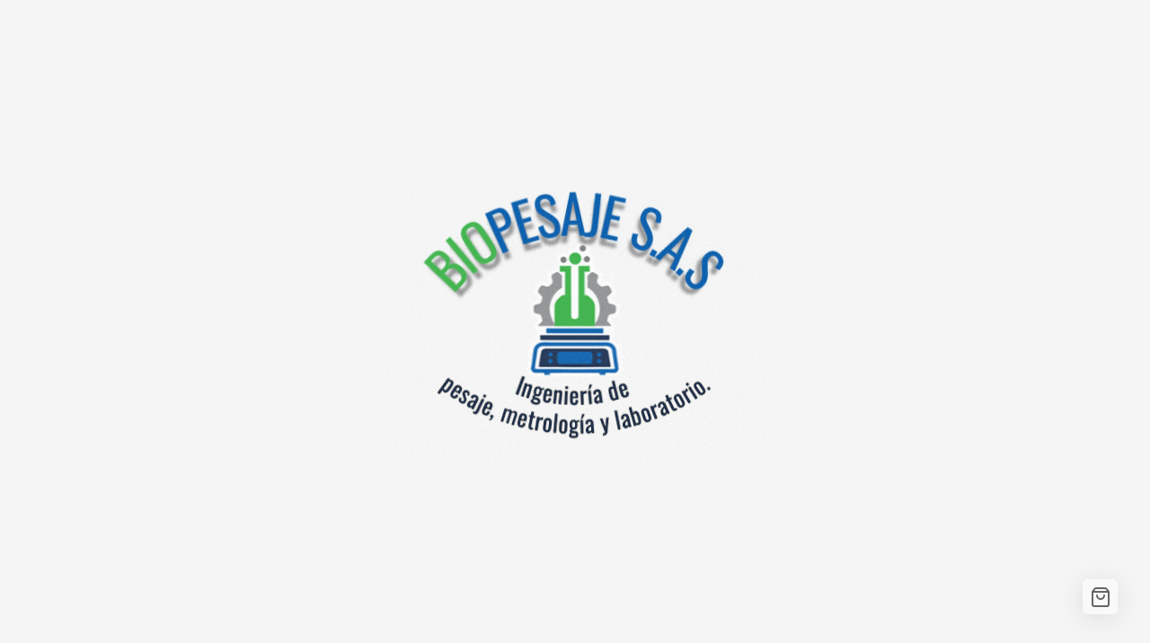

--- FILE ---
content_type: text/html; charset=UTF-8
request_url: https://biopesaje.com/index.php/category/uncategorized/
body_size: 39988
content:
<!DOCTYPE html><html lang="es-CO"><head><script data-no-optimize="1">var litespeed_docref=sessionStorage.getItem("litespeed_docref");litespeed_docref&&(Object.defineProperty(document,"referrer",{get:function(){return litespeed_docref}}),sessionStorage.removeItem("litespeed_docref"));</script> <meta charset="UTF-8"><meta name="viewport" content="width=device-width, initial-scale=1"><meta name="theme-color" content="#fff" /><link rel="profile" href="http://gmpg.org/xfn/11"><meta name='robots' content='index, follow, max-image-preview:large, max-snippet:-1, max-video-preview:-1' /> <script type="litespeed/javascript">window._wca=window._wca||[]</script> <title>Uncategorized Archives - BIOPESAJE S.A.S.</title><link rel="canonical" href="https://biopesaje.com/index.php/category/uncategorized/" /><meta property="og:locale" content="es_ES" /><meta property="og:type" content="article" /><meta property="og:title" content="Uncategorized Archives - BIOPESAJE S.A.S." /><meta property="og:url" content="https://biopesaje.com/index.php/category/uncategorized/" /><meta property="og:site_name" content="BIOPESAJE S.A.S." /><meta name="twitter:card" content="summary_large_image" /> <script type="application/ld+json" class="yoast-schema-graph">{"@context":"https://schema.org","@graph":[{"@type":"CollectionPage","@id":"https://biopesaje.com/index.php/category/uncategorized/","url":"https://biopesaje.com/index.php/category/uncategorized/","name":"Uncategorized Archives - BIOPESAJE S.A.S.","isPartOf":{"@id":"https://biopesaje.com/#website"},"breadcrumb":{"@id":"https://biopesaje.com/index.php/category/uncategorized/#breadcrumb"},"inLanguage":"es-CO"},{"@type":"BreadcrumbList","@id":"https://biopesaje.com/index.php/category/uncategorized/#breadcrumb","itemListElement":[{"@type":"ListItem","position":1,"name":"Home","item":"https://biopesaje.com/"},{"@type":"ListItem","position":2,"name":"Uncategorized"}]},{"@type":"WebSite","@id":"https://biopesaje.com/#website","url":"https://biopesaje.com/","name":"BIOPESAJE S.A.S.","description":"Ingeniería de pesaje, metrología y laboratorio.","publisher":{"@id":"https://biopesaje.com/#organization"},"potentialAction":[{"@type":"SearchAction","target":{"@type":"EntryPoint","urlTemplate":"https://biopesaje.com/?s={search_term_string}"},"query-input":{"@type":"PropertyValueSpecification","valueRequired":true,"valueName":"search_term_string"}}],"inLanguage":"es-CO"},{"@type":"Organization","@id":"https://biopesaje.com/#organization","name":"BIOPESAJE S.A.S.","url":"https://biopesaje.com/","logo":{"@type":"ImageObject","inLanguage":"es-CO","@id":"https://biopesaje.com/#/schema/logo/image/","url":"","contentUrl":"","caption":"BIOPESAJE S.A.S."},"image":{"@id":"https://biopesaje.com/#/schema/logo/image/"}}]}</script> <link rel='dns-prefetch' href='//stats.wp.com' /><link rel='dns-prefetch' href='//www.googletagmanager.com' /><link rel='preconnect' href='//c0.wp.com' /><link rel="alternate" type="application/rss+xml" title="BIOPESAJE S.A.S. &raquo; Feed" href="https://biopesaje.com/index.php/feed/" /><link rel="alternate" type="application/rss+xml" title="BIOPESAJE S.A.S. &raquo; RSS de los comentarios" href="https://biopesaje.com/index.php/comments/feed/" /><link rel="alternate" type="application/rss+xml" title="BIOPESAJE S.A.S. &raquo; Uncategorized RSS de la categoría" href="https://biopesaje.com/index.php/category/uncategorized/feed/" /><style id='wp-img-auto-sizes-contain-inline-css' type='text/css'>img:is([sizes=auto i],[sizes^="auto," i]){contain-intrinsic-size:3000px 1500px}
/*# sourceURL=wp-img-auto-sizes-contain-inline-css */</style><link data-optimized="2" rel="stylesheet" href="https://biopesaje.com/wp-content/litespeed/css/5210d8e155b2341356d6257c79e1385a.css?ver=8748a" /><style id='taiowc-style-inline-css' type='text/css'>.cart-heading svg{display:block}.cart_fixed_1 .taiowc-content{right:36px; bottom:36px; left:auto} .taiowc-wrap.cart_fixed_2{right:0;left:auto;}.cart_fixed_2 .taiowc-content{
    border-radius: 5px 0px 0px 0px;} .cart_fixed_2 .taiowc-cart-close{left:-20px;}
/*# sourceURL=taiowc-style-inline-css */</style><link rel='stylesheet' id='dashicons-css' href='https://c0.wp.com/c/6.9/wp-includes/css/dashicons.min.css' type='text/css' media='all' /><link rel='stylesheet' id='wp-block-library-css' href='https://c0.wp.com/c/6.9/wp-includes/css/dist/block-library/style.min.css' type='text/css' media='all' /><style id='wp-block-library-theme-inline-css' type='text/css'>.wp-block-audio :where(figcaption){color:#555;font-size:13px;text-align:center}.is-dark-theme .wp-block-audio :where(figcaption){color:#ffffffa6}.wp-block-audio{margin:0 0 1em}.wp-block-code{border:1px solid #ccc;border-radius:4px;font-family:Menlo,Consolas,monaco,monospace;padding:.8em 1em}.wp-block-embed :where(figcaption){color:#555;font-size:13px;text-align:center}.is-dark-theme .wp-block-embed :where(figcaption){color:#ffffffa6}.wp-block-embed{margin:0 0 1em}.blocks-gallery-caption{color:#555;font-size:13px;text-align:center}.is-dark-theme .blocks-gallery-caption{color:#ffffffa6}:root :where(.wp-block-image figcaption){color:#555;font-size:13px;text-align:center}.is-dark-theme :root :where(.wp-block-image figcaption){color:#ffffffa6}.wp-block-image{margin:0 0 1em}.wp-block-pullquote{border-bottom:4px solid;border-top:4px solid;color:currentColor;margin-bottom:1.75em}.wp-block-pullquote :where(cite),.wp-block-pullquote :where(footer),.wp-block-pullquote__citation{color:currentColor;font-size:.8125em;font-style:normal;text-transform:uppercase}.wp-block-quote{border-left:.25em solid;margin:0 0 1.75em;padding-left:1em}.wp-block-quote cite,.wp-block-quote footer{color:currentColor;font-size:.8125em;font-style:normal;position:relative}.wp-block-quote:where(.has-text-align-right){border-left:none;border-right:.25em solid;padding-left:0;padding-right:1em}.wp-block-quote:where(.has-text-align-center){border:none;padding-left:0}.wp-block-quote.is-large,.wp-block-quote.is-style-large,.wp-block-quote:where(.is-style-plain){border:none}.wp-block-search .wp-block-search__label{font-weight:700}.wp-block-search__button{border:1px solid #ccc;padding:.375em .625em}:where(.wp-block-group.has-background){padding:1.25em 2.375em}.wp-block-separator.has-css-opacity{opacity:.4}.wp-block-separator{border:none;border-bottom:2px solid;margin-left:auto;margin-right:auto}.wp-block-separator.has-alpha-channel-opacity{opacity:1}.wp-block-separator:not(.is-style-wide):not(.is-style-dots){width:100px}.wp-block-separator.has-background:not(.is-style-dots){border-bottom:none;height:1px}.wp-block-separator.has-background:not(.is-style-wide):not(.is-style-dots){height:2px}.wp-block-table{margin:0 0 1em}.wp-block-table td,.wp-block-table th{word-break:normal}.wp-block-table :where(figcaption){color:#555;font-size:13px;text-align:center}.is-dark-theme .wp-block-table :where(figcaption){color:#ffffffa6}.wp-block-video :where(figcaption){color:#555;font-size:13px;text-align:center}.is-dark-theme .wp-block-video :where(figcaption){color:#ffffffa6}.wp-block-video{margin:0 0 1em}:root :where(.wp-block-template-part.has-background){margin-bottom:0;margin-top:0;padding:1.25em 2.375em}
/*# sourceURL=/wp-includes/css/dist/block-library/theme.min.css */</style><style id='ce4wp-subscribe-style-inline-css' type='text/css'>.wp-block-ce4wp-subscribe{max-width:840px;margin:0 auto}.wp-block-ce4wp-subscribe .title{margin-bottom:0}.wp-block-ce4wp-subscribe .subTitle{margin-top:0;font-size:0.8em}.wp-block-ce4wp-subscribe .disclaimer{margin-top:5px;font-size:0.8em}.wp-block-ce4wp-subscribe .disclaimer .disclaimer-label{margin-left:10px}.wp-block-ce4wp-subscribe .inputBlock{width:100%;margin-bottom:10px}.wp-block-ce4wp-subscribe .inputBlock input{width:100%}.wp-block-ce4wp-subscribe .inputBlock label{display:inline-block}.wp-block-ce4wp-subscribe .submit-button{margin-top:25px;display:block}.wp-block-ce4wp-subscribe .required-text{display:inline-block;margin:0;padding:0;margin-left:0.3em}.wp-block-ce4wp-subscribe .onSubmission{height:0;max-width:840px;margin:0 auto}.wp-block-ce4wp-subscribe .firstNameSummary .lastNameSummary{text-transform:capitalize}.wp-block-ce4wp-subscribe .ce4wp-inline-notification{display:flex;flex-direction:row;align-items:center;padding:13px 10px;width:100%;height:40px;border-style:solid;border-color:orange;border-width:1px;border-left-width:4px;border-radius:3px;background:rgba(255,133,15,0.1);flex:none;order:0;flex-grow:1;margin:0px 0px}.wp-block-ce4wp-subscribe .ce4wp-inline-warning-text{font-style:normal;font-weight:normal;font-size:16px;line-height:20px;display:flex;align-items:center;color:#571600;margin-left:9px}.wp-block-ce4wp-subscribe .ce4wp-inline-warning-icon{color:orange}.wp-block-ce4wp-subscribe .ce4wp-inline-warning-arrow{color:#571600;margin-left:auto}.wp-block-ce4wp-subscribe .ce4wp-banner-clickable{cursor:pointer}.ce4wp-link{cursor:pointer}

.no-flex{display:block}.sub-header{margin-bottom:1em}


/*# sourceURL=https://biopesaje.com/wp-content/plugins/creative-mail-by-constant-contact/assets/js/block/subscribe.css */</style><link rel='stylesheet' id='mediaelement-css' href='https://c0.wp.com/c/6.9/wp-includes/js/mediaelement/mediaelementplayer-legacy.min.css' type='text/css' media='all' /><link rel='stylesheet' id='wp-mediaelement-css' href='https://c0.wp.com/c/6.9/wp-includes/js/mediaelement/wp-mediaelement.min.css' type='text/css' media='all' /><style id='jetpack-sharing-buttons-style-inline-css' type='text/css'>.jetpack-sharing-buttons__services-list{display:flex;flex-direction:row;flex-wrap:wrap;gap:0;list-style-type:none;margin:5px;padding:0}.jetpack-sharing-buttons__services-list.has-small-icon-size{font-size:12px}.jetpack-sharing-buttons__services-list.has-normal-icon-size{font-size:16px}.jetpack-sharing-buttons__services-list.has-large-icon-size{font-size:24px}.jetpack-sharing-buttons__services-list.has-huge-icon-size{font-size:36px}@media print{.jetpack-sharing-buttons__services-list{display:none!important}}.editor-styles-wrapper .wp-block-jetpack-sharing-buttons{gap:0;padding-inline-start:0}ul.jetpack-sharing-buttons__services-list.has-background{padding:1.25em 2.375em}
/*# sourceURL=https://biopesaje.com/wp-content/plugins/jetpack/_inc/blocks/sharing-buttons/view.css */</style><style id='joinchat-button-style-inline-css' type='text/css'>.wp-block-joinchat-button{border:none!important;text-align:center}.wp-block-joinchat-button figure{display:table;margin:0 auto;padding:0}.wp-block-joinchat-button figcaption{font:normal normal 400 .6em/2em var(--wp--preset--font-family--system-font,sans-serif);margin:0;padding:0}.wp-block-joinchat-button .joinchat-button__qr{background-color:#fff;border:6px solid #25d366;border-radius:30px;box-sizing:content-box;display:block;height:200px;margin:auto;overflow:hidden;padding:10px;width:200px}.wp-block-joinchat-button .joinchat-button__qr canvas,.wp-block-joinchat-button .joinchat-button__qr img{display:block;margin:auto}.wp-block-joinchat-button .joinchat-button__link{align-items:center;background-color:#25d366;border:6px solid #25d366;border-radius:30px;display:inline-flex;flex-flow:row nowrap;justify-content:center;line-height:1.25em;margin:0 auto;text-decoration:none}.wp-block-joinchat-button .joinchat-button__link:before{background:transparent var(--joinchat-ico) no-repeat center;background-size:100%;content:"";display:block;height:1.5em;margin:-.75em .75em -.75em 0;width:1.5em}.wp-block-joinchat-button figure+.joinchat-button__link{margin-top:10px}@media (orientation:landscape)and (min-height:481px),(orientation:portrait)and (min-width:481px){.wp-block-joinchat-button.joinchat-button--qr-only figure+.joinchat-button__link{display:none}}@media (max-width:480px),(orientation:landscape)and (max-height:480px){.wp-block-joinchat-button figure{display:none}}

/*# sourceURL=https://biopesaje.com/wp-content/plugins/creame-whatsapp-me/gutenberg/build/style-index.css */</style><style id='global-styles-inline-css' type='text/css'>:root{--wp--preset--aspect-ratio--square: 1;--wp--preset--aspect-ratio--4-3: 4/3;--wp--preset--aspect-ratio--3-4: 3/4;--wp--preset--aspect-ratio--3-2: 3/2;--wp--preset--aspect-ratio--2-3: 2/3;--wp--preset--aspect-ratio--16-9: 16/9;--wp--preset--aspect-ratio--9-16: 9/16;--wp--preset--color--black: #000000;--wp--preset--color--cyan-bluish-gray: #abb8c3;--wp--preset--color--white: #ffffff;--wp--preset--color--pale-pink: #f78da7;--wp--preset--color--vivid-red: #cf2e2e;--wp--preset--color--luminous-vivid-orange: #ff6900;--wp--preset--color--luminous-vivid-amber: #fcb900;--wp--preset--color--light-green-cyan: #7bdcb5;--wp--preset--color--vivid-green-cyan: #00d084;--wp--preset--color--pale-cyan-blue: #8ed1fc;--wp--preset--color--vivid-cyan-blue: #0693e3;--wp--preset--color--vivid-purple: #9b51e0;--wp--preset--gradient--vivid-cyan-blue-to-vivid-purple: linear-gradient(135deg,rgb(6,147,227) 0%,rgb(155,81,224) 100%);--wp--preset--gradient--light-green-cyan-to-vivid-green-cyan: linear-gradient(135deg,rgb(122,220,180) 0%,rgb(0,208,130) 100%);--wp--preset--gradient--luminous-vivid-amber-to-luminous-vivid-orange: linear-gradient(135deg,rgb(252,185,0) 0%,rgb(255,105,0) 100%);--wp--preset--gradient--luminous-vivid-orange-to-vivid-red: linear-gradient(135deg,rgb(255,105,0) 0%,rgb(207,46,46) 100%);--wp--preset--gradient--very-light-gray-to-cyan-bluish-gray: linear-gradient(135deg,rgb(238,238,238) 0%,rgb(169,184,195) 100%);--wp--preset--gradient--cool-to-warm-spectrum: linear-gradient(135deg,rgb(74,234,220) 0%,rgb(151,120,209) 20%,rgb(207,42,186) 40%,rgb(238,44,130) 60%,rgb(251,105,98) 80%,rgb(254,248,76) 100%);--wp--preset--gradient--blush-light-purple: linear-gradient(135deg,rgb(255,206,236) 0%,rgb(152,150,240) 100%);--wp--preset--gradient--blush-bordeaux: linear-gradient(135deg,rgb(254,205,165) 0%,rgb(254,45,45) 50%,rgb(107,0,62) 100%);--wp--preset--gradient--luminous-dusk: linear-gradient(135deg,rgb(255,203,112) 0%,rgb(199,81,192) 50%,rgb(65,88,208) 100%);--wp--preset--gradient--pale-ocean: linear-gradient(135deg,rgb(255,245,203) 0%,rgb(182,227,212) 50%,rgb(51,167,181) 100%);--wp--preset--gradient--electric-grass: linear-gradient(135deg,rgb(202,248,128) 0%,rgb(113,206,126) 100%);--wp--preset--gradient--midnight: linear-gradient(135deg,rgb(2,3,129) 0%,rgb(40,116,252) 100%);--wp--preset--font-size--small: 13px;--wp--preset--font-size--medium: 20px;--wp--preset--font-size--large: 36px;--wp--preset--font-size--x-large: 42px;--wp--preset--spacing--20: 0.44rem;--wp--preset--spacing--30: 0.67rem;--wp--preset--spacing--40: 1rem;--wp--preset--spacing--50: 1.5rem;--wp--preset--spacing--60: 2.25rem;--wp--preset--spacing--70: 3.38rem;--wp--preset--spacing--80: 5.06rem;--wp--preset--shadow--natural: 6px 6px 9px rgba(0, 0, 0, 0.2);--wp--preset--shadow--deep: 12px 12px 50px rgba(0, 0, 0, 0.4);--wp--preset--shadow--sharp: 6px 6px 0px rgba(0, 0, 0, 0.2);--wp--preset--shadow--outlined: 6px 6px 0px -3px rgb(255, 255, 255), 6px 6px rgb(0, 0, 0);--wp--preset--shadow--crisp: 6px 6px 0px rgb(0, 0, 0);}:root { --wp--style--global--content-size: 800px;--wp--style--global--wide-size: 1300px; }:where(body) { margin: 0; }.wp-site-blocks > .alignleft { float: left; margin-right: 2em; }.wp-site-blocks > .alignright { float: right; margin-left: 2em; }.wp-site-blocks > .aligncenter { justify-content: center; margin-left: auto; margin-right: auto; }:where(.wp-site-blocks) > * { margin-block-start: 24px; margin-block-end: 0; }:where(.wp-site-blocks) > :first-child { margin-block-start: 0; }:where(.wp-site-blocks) > :last-child { margin-block-end: 0; }:root { --wp--style--block-gap: 24px; }:root :where(.is-layout-flow) > :first-child{margin-block-start: 0;}:root :where(.is-layout-flow) > :last-child{margin-block-end: 0;}:root :where(.is-layout-flow) > *{margin-block-start: 24px;margin-block-end: 0;}:root :where(.is-layout-constrained) > :first-child{margin-block-start: 0;}:root :where(.is-layout-constrained) > :last-child{margin-block-end: 0;}:root :where(.is-layout-constrained) > *{margin-block-start: 24px;margin-block-end: 0;}:root :where(.is-layout-flex){gap: 24px;}:root :where(.is-layout-grid){gap: 24px;}.is-layout-flow > .alignleft{float: left;margin-inline-start: 0;margin-inline-end: 2em;}.is-layout-flow > .alignright{float: right;margin-inline-start: 2em;margin-inline-end: 0;}.is-layout-flow > .aligncenter{margin-left: auto !important;margin-right: auto !important;}.is-layout-constrained > .alignleft{float: left;margin-inline-start: 0;margin-inline-end: 2em;}.is-layout-constrained > .alignright{float: right;margin-inline-start: 2em;margin-inline-end: 0;}.is-layout-constrained > .aligncenter{margin-left: auto !important;margin-right: auto !important;}.is-layout-constrained > :where(:not(.alignleft):not(.alignright):not(.alignfull)){max-width: var(--wp--style--global--content-size);margin-left: auto !important;margin-right: auto !important;}.is-layout-constrained > .alignwide{max-width: var(--wp--style--global--wide-size);}body .is-layout-flex{display: flex;}.is-layout-flex{flex-wrap: wrap;align-items: center;}.is-layout-flex > :is(*, div){margin: 0;}body .is-layout-grid{display: grid;}.is-layout-grid > :is(*, div){margin: 0;}body{padding-top: 0px;padding-right: 0px;padding-bottom: 0px;padding-left: 0px;}a:where(:not(.wp-element-button)){text-decoration: none;}:root :where(.wp-element-button, .wp-block-button__link){background-color: #32373c;border-width: 0;color: #fff;font-family: inherit;font-size: inherit;font-style: inherit;font-weight: inherit;letter-spacing: inherit;line-height: inherit;padding-top: calc(0.667em + 2px);padding-right: calc(1.333em + 2px);padding-bottom: calc(0.667em + 2px);padding-left: calc(1.333em + 2px);text-decoration: none;text-transform: inherit;}.has-black-color{color: var(--wp--preset--color--black) !important;}.has-cyan-bluish-gray-color{color: var(--wp--preset--color--cyan-bluish-gray) !important;}.has-white-color{color: var(--wp--preset--color--white) !important;}.has-pale-pink-color{color: var(--wp--preset--color--pale-pink) !important;}.has-vivid-red-color{color: var(--wp--preset--color--vivid-red) !important;}.has-luminous-vivid-orange-color{color: var(--wp--preset--color--luminous-vivid-orange) !important;}.has-luminous-vivid-amber-color{color: var(--wp--preset--color--luminous-vivid-amber) !important;}.has-light-green-cyan-color{color: var(--wp--preset--color--light-green-cyan) !important;}.has-vivid-green-cyan-color{color: var(--wp--preset--color--vivid-green-cyan) !important;}.has-pale-cyan-blue-color{color: var(--wp--preset--color--pale-cyan-blue) !important;}.has-vivid-cyan-blue-color{color: var(--wp--preset--color--vivid-cyan-blue) !important;}.has-vivid-purple-color{color: var(--wp--preset--color--vivid-purple) !important;}.has-black-background-color{background-color: var(--wp--preset--color--black) !important;}.has-cyan-bluish-gray-background-color{background-color: var(--wp--preset--color--cyan-bluish-gray) !important;}.has-white-background-color{background-color: var(--wp--preset--color--white) !important;}.has-pale-pink-background-color{background-color: var(--wp--preset--color--pale-pink) !important;}.has-vivid-red-background-color{background-color: var(--wp--preset--color--vivid-red) !important;}.has-luminous-vivid-orange-background-color{background-color: var(--wp--preset--color--luminous-vivid-orange) !important;}.has-luminous-vivid-amber-background-color{background-color: var(--wp--preset--color--luminous-vivid-amber) !important;}.has-light-green-cyan-background-color{background-color: var(--wp--preset--color--light-green-cyan) !important;}.has-vivid-green-cyan-background-color{background-color: var(--wp--preset--color--vivid-green-cyan) !important;}.has-pale-cyan-blue-background-color{background-color: var(--wp--preset--color--pale-cyan-blue) !important;}.has-vivid-cyan-blue-background-color{background-color: var(--wp--preset--color--vivid-cyan-blue) !important;}.has-vivid-purple-background-color{background-color: var(--wp--preset--color--vivid-purple) !important;}.has-black-border-color{border-color: var(--wp--preset--color--black) !important;}.has-cyan-bluish-gray-border-color{border-color: var(--wp--preset--color--cyan-bluish-gray) !important;}.has-white-border-color{border-color: var(--wp--preset--color--white) !important;}.has-pale-pink-border-color{border-color: var(--wp--preset--color--pale-pink) !important;}.has-vivid-red-border-color{border-color: var(--wp--preset--color--vivid-red) !important;}.has-luminous-vivid-orange-border-color{border-color: var(--wp--preset--color--luminous-vivid-orange) !important;}.has-luminous-vivid-amber-border-color{border-color: var(--wp--preset--color--luminous-vivid-amber) !important;}.has-light-green-cyan-border-color{border-color: var(--wp--preset--color--light-green-cyan) !important;}.has-vivid-green-cyan-border-color{border-color: var(--wp--preset--color--vivid-green-cyan) !important;}.has-pale-cyan-blue-border-color{border-color: var(--wp--preset--color--pale-cyan-blue) !important;}.has-vivid-cyan-blue-border-color{border-color: var(--wp--preset--color--vivid-cyan-blue) !important;}.has-vivid-purple-border-color{border-color: var(--wp--preset--color--vivid-purple) !important;}.has-vivid-cyan-blue-to-vivid-purple-gradient-background{background: var(--wp--preset--gradient--vivid-cyan-blue-to-vivid-purple) !important;}.has-light-green-cyan-to-vivid-green-cyan-gradient-background{background: var(--wp--preset--gradient--light-green-cyan-to-vivid-green-cyan) !important;}.has-luminous-vivid-amber-to-luminous-vivid-orange-gradient-background{background: var(--wp--preset--gradient--luminous-vivid-amber-to-luminous-vivid-orange) !important;}.has-luminous-vivid-orange-to-vivid-red-gradient-background{background: var(--wp--preset--gradient--luminous-vivid-orange-to-vivid-red) !important;}.has-very-light-gray-to-cyan-bluish-gray-gradient-background{background: var(--wp--preset--gradient--very-light-gray-to-cyan-bluish-gray) !important;}.has-cool-to-warm-spectrum-gradient-background{background: var(--wp--preset--gradient--cool-to-warm-spectrum) !important;}.has-blush-light-purple-gradient-background{background: var(--wp--preset--gradient--blush-light-purple) !important;}.has-blush-bordeaux-gradient-background{background: var(--wp--preset--gradient--blush-bordeaux) !important;}.has-luminous-dusk-gradient-background{background: var(--wp--preset--gradient--luminous-dusk) !important;}.has-pale-ocean-gradient-background{background: var(--wp--preset--gradient--pale-ocean) !important;}.has-electric-grass-gradient-background{background: var(--wp--preset--gradient--electric-grass) !important;}.has-midnight-gradient-background{background: var(--wp--preset--gradient--midnight) !important;}.has-small-font-size{font-size: var(--wp--preset--font-size--small) !important;}.has-medium-font-size{font-size: var(--wp--preset--font-size--medium) !important;}.has-large-font-size{font-size: var(--wp--preset--font-size--large) !important;}.has-x-large-font-size{font-size: var(--wp--preset--font-size--x-large) !important;}
:root :where(.wp-block-pullquote){font-size: 1.5em;line-height: 1.6;}
/*# sourceURL=global-styles-inline-css */</style><link rel='stylesheet' id='woocommerce-layout-css' href='https://c0.wp.com/p/woocommerce/10.4.3/assets/css/woocommerce-layout.css' type='text/css' media='all' /><style id='woocommerce-layout-inline-css' type='text/css'>.infinite-scroll .woocommerce-pagination {
		display: none;
	}
/*# sourceURL=woocommerce-layout-inline-css */</style><link rel='stylesheet' id='woocommerce-smallscreen-css' href='https://c0.wp.com/p/woocommerce/10.4.3/assets/css/woocommerce-smallscreen.css' type='text/css' media='only screen and (max-width: 768px)' /><link rel='stylesheet' id='woocommerce-general-css' href='https://c0.wp.com/p/woocommerce/10.4.3/assets/css/woocommerce.css' type='text/css' media='all' /><style id='woocommerce-inline-inline-css' type='text/css'>.woocommerce form .form-row .required { visibility: visible; }
/*# sourceURL=woocommerce-inline-inline-css */</style><style id='top-store-style-inline-css' type='text/css'>@media (min-width: 769px){.thunk-logo img,.sticky-header .logo-content img{
    max-width: 302px;
  }}@media (max-width: 768px){.thunk-logo img,.sticky-header .logo-content img{
    max-width: 225px;
  }}@media (max-width: 550px){.thunk-logo img,.sticky-header .logo-content img{
    max-width: 225px;
  }}.top-header,body.top-store-dark .top-header{border-bottom-color:#fff}@media (min-width: 769px){.top-header{
    border-bottom-width: 0px;
  }}@media (max-width: 768px){.top-header{
    border-bottom-width: 0px;
  }}@media (max-width: 550px){.top-header{
    border-bottom-width: 0px;
  }}.top-footer,body.top-store-dark .top-footer{border-bottom-color:#f1f1f1}.below-footer,body.top-store-dark .below-footer{border-top-color:#ffffff}.top-store-light a:hover, .top-store-menu li a:hover, .top-store-menu .current-menu-item a,.sticky-header-col2 .top-store-menu li a:hover,.woocommerce .thunk-woo-product-list .price,.thunk-product-hover .th-button.add_to_cart_button, .woocommerce ul.products .thunk-product-hover .add_to_cart_button,.woocommerce ul.products li.product .product_type_variable, .woocommerce ul.products li.product a.button.product_type_grouped,.thunk-compare .compare-button a:hover, .thunk-product-hover .th-button.add_to_cart_button:hover, .woocommerce ul.products .thunk-product-hover .add_to_cart_button :hover, .woocommerce .thunk-product-hover a.th-button:hover,.thunk-product .yith-wcwl-wishlistexistsbrowse.show:before, .thunk-product .yith-wcwl-wishlistaddedbrowse.show:before,.woocommerce ul.products li.product.thunk-woo-product-list .price,.summary .yith-wcwl-add-to-wishlist.show .add_to_wishlist::before, .summary .yith-wcwl-add-to-wishlist .yith-wcwl-wishlistaddedbrowse.show a::before, .summary .yith-wcwl-add-to-wishlist .yith-wcwl-wishlistexistsbrowse.show a::before,.woocommerce .entry-summary a.compare.button.added:before,.header-icon a:hover,.thunk-related-links .nav-links a:hover,.woocommerce .thunk-list-view ul.products li.product.thunk-woo-product-list .price,.woocommerce .woocommerce-error .button, .woocommerce .woocommerce-info .button, .woocommerce .woocommerce-message .button,.thunk-wishlist a:hover, .thunk-compare a:hover,.thunk-quik a:hover,.woocommerce ul.cart_list li .woocommerce-Price-amount, .woocommerce ul.product_list_widget li .woocommerce-Price-amount,.top-store-load-more button,.page-contact .leadform-show-form label,.thunk-contact-col .fa,
  .woocommerce .thunk-product-hover a.th-button:hover:after,ul.products .thunk-product-hover .add_to_cart_button:hover, 
.woocommerce .thunk-product-hover a.th-button:hover, 
.woocommerce ul.products li.product .product_type_variable:hover, 
.woocommerce ul.products li.product a.button.product_type_grouped:hover, 
.woocommerce .thunk-product-hover a.th-button:hover, 
.woocommerce ul.products li.product .add_to_cart_button:hover, 
.woocommerce .added_to_cart.wc-forward:hover,
ul.products .thunk-product-hover .add_to_cart_button:hover:after, 
.woocommerce .thunk-product-hover a.th-button:hover:after, 
.woocommerce ul.products li.product .product_type_variable:hover:after, 
.woocommerce ul.products li.product a.button.product_type_grouped:hover:after, 
.woocommerce .thunk-product-hover a.th-button:hover:after, 
.woocommerce ul.products li.product .add_to_cart_button:hover:after, 
.woocommerce .added_to_cart.wc-forward:hover:after,.summary .yith-wcwl-add-to-wishlist .add_to_wishlist:hover:before, .summary .yith-wcwl-add-to-wishlist .yith-wcwl-wishlistaddedbrowse a::before, .summary .yith-wcwl-add-to-wishlist .yith-wcwl-wishlistexistsbrowse a::before,.th-hlight-icon,.ribbon-btn:hover,.thunk-product .yith-wcwl-wishlistexistsbrowse:before,.woocommerce .entry-summary a.compare.button:hover:before,.th-slide-button,.th-slide-button:after,.sider.overcenter .sider-inner ul.top-store-menu li a:hover,.reply a,.single-product .product_meta a,.woosw-btn:hover:before,.woosw-added:before,.wooscp-btn:hover:before,#top-store-mobile-bar .count-item, a.th-product-compare-btn.button.btn_type.th-added-compare:before,.thunk-product-list-section .thunk-list .thunk-product-content .woocommerce-LoopProduct-title:hover{color:#196bb3} 
    
    .thunk-icon-market .cart-icon .taiowc-icon:hover,.woocommerce .entry-summary .th-product-compare-btn.btn_type.th-added-compare, .woocommerce .entry-summary a.th-product-compare-btn:before,.thunk-icon-market .cart-icon .taiowcp-icon:hover{color:#196bb3;}
   .thunk-icon-market .cart-icon .taiowc-cart-item:hover,.thunk-icon-market .cart-icon .taiowcp-cart-item:hover{color:#196bb3;}
 .toggle-cat-wrap,#search-button,.thunk-icon .cart-icon,.single_add_to_cart_button.button.alt, .woocommerce #respond input#submit.alt, .woocommerce a.button.alt, .woocommerce button.button.alt, .woocommerce input.button.alt, .woocommerce #respond input#submit, .woocommerce button.button, .woocommerce input.button,.cat-list a:after,.tagcloud a:hover, .thunk-tags-wrapper a:hover,.btn-main-header,.page-contact .leadform-show-form input[type='submit'],.woocommerce .widget_price_filter .top-store-widget-content .ui-slider .ui-slider-range,
.woocommerce .widget_price_filter .top-store-widget-content .ui-slider .ui-slider-handle,.entry-content form.post-password-form input[type='submit'],#top-store-mobile-bar a,
.header-support-icon,
.count-item,.nav-links .page-numbers.current, .nav-links .page-numbers:hover,.woocommerce .thunk-woo-product-list span.onsale,.top-store-site section.thunk-ribbon-section .content-wrap:before,.woocommerce .return-to-shop a.button,.widget_product_search [type='submit']:hover,.comment-form .form-submit [type='submit'],.top-store-slide-post .owl-nav button.owl-prev:hover, .top-store-slide-post .owl-nav button.owl-next:hover,body.top-store-dark .top-store-slide-post .owl-nav button.owl-prev:hover, body.top-store-dark .top-store-slide-post .owl-nav button.owl-next:hover{background:#196bb3}
  .open-cart p.buttons a:hover,
  .woocommerce #respond input#submit.alt:hover, .woocommerce a.button.alt:hover, .woocommerce button.button.alt:hover, .woocommerce input.button.alt:hover, .woocommerce #respond input#submit:hover, .woocommerce button.button:hover, .woocommerce input.button:hover,.thunk-slide .owl-nav button.owl-prev:hover, .thunk-slide .owl-nav button.owl-next:hover,.thunk-list-grid-switcher a.selected, .thunk-list-grid-switcher a:hover,.woocommerce .woocommerce-error .button:hover, .woocommerce .woocommerce-info .button:hover, .woocommerce .woocommerce-message .button:hover,#searchform [type='submit']:hover,article.thunk-post-article .thunk-readmore.button,.top-store-load-more button:hover,.woocommerce nav.woocommerce-pagination ul li a:focus, .woocommerce nav.woocommerce-pagination ul li a:hover, .woocommerce nav.woocommerce-pagination ul li span.current,.thunk-top2-slide.owl-carousel .owl-nav button:hover,.product-slide-widget .owl-carousel .owl-nav button:hover, .thunk-slide.thunk-brand .owl-nav button:hover,.th-testimonial .owl-carousel .owl-nav button.owl-prev:hover,.th-testimonial .owl-carousel .owl-nav button.owl-next:hover,body.top-store-dark .thunk-slide .owl-nav button.owl-prev:hover,body.top-store-dark .thunk-slide .owl-nav button.owl-next:hover{background-color:#196bb3;} 
  .thunk-product-hover .th-button.add_to_cart_button, .woocommerce ul.products .thunk-product-hover .add_to_cart_button,.woocommerce ul.products li.product .product_type_variable, .woocommerce ul.products li.product a.button.product_type_grouped,.open-cart p.buttons a:hover,.top-store-slide-post .owl-nav button.owl-prev:hover, .top-store-slide-post .owl-nav button.owl-next:hover,body .woocommerce-tabs .tabs li a::before,.thunk-list-grid-switcher a.selected, .thunk-list-grid-switcher a:hover,.woocommerce .woocommerce-error .button, .woocommerce .woocommerce-info .button, .woocommerce .woocommerce-message .button,#searchform [type='submit']:hover,.top-store-load-more button,.thunk-top2-slide.owl-carousel .owl-nav button:hover,.product-slide-widget .owl-carousel .owl-nav button:hover, .thunk-slide.thunk-brand .owl-nav button:hover,.page-contact .leadform-show-form input[type='submit'],.widget_product_search [type='submit']:hover,.thunk-slide .owl-nav button.owl-prev:hover, .thunk-slide .owl-nav button.owl-next:hover,body.top-store-dark .thunk-slide.owl-carousel .owl-nav button.owl-prev:hover, body.top-store-dark .thunk-slide.owl-carousel .owl-nav button.owl-next:hover,body.top-store-dark .top-store-slide-post .owl-nav button.owl-prev:hover, body.top-store-dark .top-store-slide-post .owl-nav button.owl-next:hover,.th-testimonial .owl-carousel .owl-nav button.owl-prev:hover,.th-testimonial .owl-carousel .owl-nav button.owl-next:hover{border-color:#196bb3} .loader {
    border-right: 4px solid #196bb3;
    border-bottom: 4px solid #196bb3;
    border-left: 4px solid #196bb3;}
    .site-title span a:hover,.main-header-bar .header-icon a:hover,.woocommerce div.product p.price, .woocommerce div.product span.price,body.top-store-dark .top-store-menu .current-menu-item a,body.top-store-dark .sider.overcenter .sider-inner ul.top-store-menu li a:hover{color:#196bb3}body.top-store-light,.woocommerce-error, .woocommerce-info, .woocommerce-message {color: }.site-title span a,.sprt-tel b,.widget.woocommerce .widget-title, .open-widget-content .widget-title, .widget-title,.thunk-title .title,.thunk-hglt-box h6,h2.thunk-post-title a, h1.thunk-post-title ,#reply-title,h4.author-header,.page-head h1,.woocommerce div.product .product_title, section.related.products h2, section.upsells.products h2, .woocommerce #reviews #comments h2,.woocommerce table.shop_table thead th, .cart-subtotal, .order-total,.cross-sells h2, .cart_totals h2,.woocommerce-billing-fields h3,.page-head h1 a,.woocommerce-billing-fields h3,.woocommerce-checkout h3#order_review_heading, .woocommerce-additional-fields h3,.woocommerce .wishlist-title,.widget_block .wp-block-heading,.woocommerce ul.products li.product .woocommerce-loop-product__title,.thunk-woo-product-list .woocommerce-loop-product__title a{color: }.top-store-light a,#top-store-above-menu.top-store-menu > li > a{color:} .top-store-light a:hover,#top-store-above-menu.top-store-menu > li > a:hover,#top-store-above-menu.top-store-menu li a:hover,.thunk-woo-product-list .woocommerce-loop-product__title a:hover{color:}.top_store_overlayloader{background-color:#9c9c9}.top-header{background-image:url();
   } .top-header:before,body.top-store-dark .top-header:before
   {background:#196bb3}.main-header:before,body.top-store-dark .main-header:before{
   background:#ffffff;}.site-title span a,.main-header-bar .header-icon a,.main-header-bar .thunk-icon-market .cart-contents,.th-whishlist-text, .account-text:nth-of-type(1){color:#000000;}
   .thunk-icon-market .cart-icon .taiowc-icon,.thunk-icon-market .taiowc-icon .th-icon,.thunk-icon-market .cart-icon .taiowcp-icon,.thunk-icon-market .taiowcp-icon .th-icon,.main-header-bar{color:#000000;}
   .thunk-icon-market .cart-icon .taiowc-cart-item,.thunk-icon-market .taiowc-content .taiowc-total,.thunk-icon-market .cart-icon .taiowcp-cart-item,.thunk-icon-market .taiowcp-content .taiowcp-total{color:#000000;}
    body.top-store-dark .site-title span a,body.top-store-dark .main-header-bar,body.top-store-dark .main-header-bar .header-icon a,body.top-store-dark .main-header-bar .thunk-icon-market .cart-contents,body.top-store-dark .th-whishlist-text,body.top-store-dark .account-text:nth-of-type(1){color:#000000;}
   section.thunk-ribbon-section .content-wrap{
    background-image:url();
    background-repeat:no-repeat;
    background-size:auto;
    background-position:center center;
    background-attachment:scroll;}#move-to-top{
        background:#141415;
        color:#fff;
      }
                        
@font-face{font-family:"th-icon";src:url("https://biopesaje.com/wp-content/themes/top-store/third-party/fonts/th-icon/fonts/th-icon.ttf?k3xn19") format("truetype");font-weight:normal;font-style:normal;font-display:block;}
/*# sourceURL=top-store-style-inline-css */</style><style id='th-advance-product-search-front-inline-css' type='text/css'>.thaps-search-box{max-width:550px;}.thaps-from-wrap,input[type='text'].thaps-search-autocomplete,.thaps-box-open .thaps-icon-arrow{background-color:;} .thaps-from-wrap{background-color:;} input[type='text'].thaps-search-autocomplete, input[type='text'].thaps-search-autocomplete::-webkit-input-placeholder{color:;} .thaps-from-wrap,.thaps-autocomplete-suggestions{border-color:;}

 .thaps-box-open .thaps-icon-arrow{border-left-color:;border-top-color:;} 

 #thaps-search-button{background:; color:;} 

 #thaps-search-button:hover{background:; color:;}

 .submit-active #thaps-search-button .th-icon path{color:;} .thaps-suggestion-heading .thaps-title, .thaps-suggestion-heading .thaps-title strong{color:;} .thaps-title,.thaps-suggestion-taxonomy-product-cat .thaps-title, .thaps-suggestion-more .thaps-title strong{color:;} .thaps-sku, .thaps-desc, .thaps-price,.thaps-price del{color:;} .thaps-suggestion-heading{border-color:;} .thaps-autocomplete-selected,.thaps-suggestion-more:hover{background:;} .thaps-autocomplete-suggestions,.thaps-suggestion-more{background:;} .thaps-title strong{color:;} 
/*# sourceURL=th-advance-product-search-front-inline-css */</style><link rel='preload' as='font'  id='wpzoom-social-icons-font-academicons-woff2-css' href='https://biopesaje.com/wp-content/plugins/social-icons-widget-by-wpzoom/assets/font/academicons.woff2?v=1.9.2'  type='font/woff2' crossorigin /><link rel='preload' as='font'  id='wpzoom-social-icons-font-fontawesome-3-woff2-css' href='https://biopesaje.com/wp-content/plugins/social-icons-widget-by-wpzoom/assets/font/fontawesome-webfont.woff2?v=4.7.0'  type='font/woff2' crossorigin /><link rel='preload' as='font'  id='wpzoom-social-icons-font-genericons-woff-css' href='https://biopesaje.com/wp-content/plugins/social-icons-widget-by-wpzoom/assets/font/Genericons.woff'  type='font/woff' crossorigin /><link rel='preload' as='font'  id='wpzoom-social-icons-font-socicon-woff2-css' href='https://biopesaje.com/wp-content/plugins/social-icons-widget-by-wpzoom/assets/font/socicon.woff2?v=4.5.4'  type='font/woff2' crossorigin /> <script type="litespeed/javascript" data-src="https://c0.wp.com/c/6.9/wp-includes/js/jquery/jquery.min.js" id="jquery-core-js"></script> <script type="litespeed/javascript" data-src="https://c0.wp.com/c/6.9/wp-includes/js/jquery/jquery-migrate.min.js" id="jquery-migrate-js"></script> <script id="taiowc-cart-script-js-extra" type="litespeed/javascript">var taiowc_param={"ajax_url":"https://biopesaje.com/wp-admin/admin-ajax.php","wc_ajax_url":"/?wc-ajax=%%endpoint%%","update_qty_nonce":"583b6c81c1","html":{"successNotice":"\u003Cul class=\"taiowc-notices-msg\"\u003E\u003Cli class=\"taiowc-notice-success\"\u003E\u003C/li\u003E\u003C/ul\u003E","errorNotice":"\u003Cul class=\"taiowc-notices-msg\"\u003E\u003Cli class=\"taiowc-notice-error\"\u003E\u003C/li\u003E\u003C/ul\u003E"},"taiowc-cart_open":"simple-open"}</script> <script id="themehunk-megamenu-script-js-extra" type="litespeed/javascript">var megamenu={"timeout":"300","interval":"100"}</script> <script type="text/javascript" src="https://c0.wp.com/p/woocommerce/10.4.3/assets/js/js-cookie/js.cookie.min.js" id="wc-js-cookie-js" defer="defer" data-wp-strategy="defer"></script> <script id="wc-cart-fragments-js-extra" type="litespeed/javascript">var wc_cart_fragments_params={"ajax_url":"/wp-admin/admin-ajax.php","wc_ajax_url":"/?wc-ajax=%%endpoint%%","cart_hash_key":"wc_cart_hash_db8f1f2e58281a7623f48ea8b4837a1e","fragment_name":"wc_fragments_db8f1f2e58281a7623f48ea8b4837a1e","request_timeout":"5000"}</script> <script type="text/javascript" src="https://c0.wp.com/p/woocommerce/10.4.3/assets/js/frontend/cart-fragments.min.js" id="wc-cart-fragments-js" defer="defer" data-wp-strategy="defer"></script> <script type="text/javascript" src="https://c0.wp.com/p/woocommerce/10.4.3/assets/js/jquery-blockui/jquery.blockUI.min.js" id="wc-jquery-blockui-js" defer="defer" data-wp-strategy="defer"></script> <script id="wc-add-to-cart-js-extra" type="litespeed/javascript">var wc_add_to_cart_params={"ajax_url":"/wp-admin/admin-ajax.php","wc_ajax_url":"/?wc-ajax=%%endpoint%%","i18n_view_cart":"Ver carrito","cart_url":"https://biopesaje.com/index.php/cart/","is_cart":"","cart_redirect_after_add":"no"}</script> <script type="text/javascript" src="https://c0.wp.com/p/woocommerce/10.4.3/assets/js/frontend/add-to-cart.min.js" id="wc-add-to-cart-js" defer="defer" data-wp-strategy="defer"></script> <script id="woocommerce-js-extra" type="litespeed/javascript">var woocommerce_params={"ajax_url":"/wp-admin/admin-ajax.php","wc_ajax_url":"/?wc-ajax=%%endpoint%%","i18n_password_show":"Mostrar contrase\u00f1a","i18n_password_hide":"Ocultar contrase\u00f1a"}</script> <script type="text/javascript" src="https://c0.wp.com/p/woocommerce/10.4.3/assets/js/frontend/woocommerce.min.js" id="woocommerce-js" defer="defer" data-wp-strategy="defer"></script> <script id="kk-script-js-extra" type="litespeed/javascript">var fetchCartItems={"ajax_url":"https://biopesaje.com/wp-admin/admin-ajax.php","action":"kk_wc_fetchcartitems","nonce":"0f6259a60d","currency":"COP"}</script> <script type="text/javascript" src="https://stats.wp.com/s-202604.js" id="woocommerce-analytics-js" defer="defer" data-wp-strategy="defer"></script> <script id="th-advance-product-search-front-js-extra" type="litespeed/javascript">var th_advance_product_search_options={"ajaxUrl":"https://biopesaje.com/wp-admin/admin-ajax.php","thaps_nonce":"d08c0ca110","thaps_length":"1","thaps_ga_event":"1","thaps_ga_site_search_module":""}</script> 
 <script type="litespeed/javascript" data-src="https://www.googletagmanager.com/gtag/js?id=GT-5NTCBPTR" id="google_gtagjs-js"></script> <script id="google_gtagjs-js-after" type="litespeed/javascript">window.dataLayer=window.dataLayer||[];function gtag(){dataLayer.push(arguments)}
gtag("set","linker",{"domains":["biopesaje.com"]});gtag("js",new Date());gtag("set","developer_id.dZTNiMT",!0);gtag("config","GT-5NTCBPTR")</script> <link rel="https://api.w.org/" href="https://biopesaje.com/index.php/wp-json/" /><link rel="alternate" title="JSON" type="application/json" href="https://biopesaje.com/index.php/wp-json/wp/v2/categories/1" /><link rel="EditURI" type="application/rsd+xml" title="RSD" href="https://biopesaje.com/xmlrpc.php?rsd" /><meta name="generator" content="WordPress 6.9" /><meta name="generator" content="WooCommerce 10.4.3" /><link rel="preconnect" href="https://fonts.googleapis.com"><link rel="preconnect" href="https://fonts.gstatic.com"><meta name="generator" content="Site Kit by Google 1.170.0" /> <script type="litespeed/javascript">(function(c,l,a,r,i,t,y){c[a]=c[a]||function(){(c[a].q=c[a].q||[]).push(arguments)};t=l.createElement(r);t.async=1;t.src="https://www.clarity.ms/tag/"+i+"?ref=wordpress";y=l.getElementsByTagName(r)[0];y.parentNode.insertBefore(t,y)})(window,document,"clarity","script","sjz9twc3ox")</script> <style type="text/css"></style><style>img#wpstats{display:none}</style> <script type="litespeed/javascript">var _swaMa=["887182767"];"undefined"==typeof sw&&!function(e,s,a){function t(){for(;o[0]&&"loaded"==o[0][d];)i=o.shift(),i[w]=!c.parentNode.insertBefore(i,c)}for(var r,n,i,o=[],c=e.scripts[0],w="onreadystatechange",d="readyState";r=a.shift();)n=e.createElement(s),"async"in c?(n.async=!1,e.head.appendChild(n)):c[d]?(o.push(n),n[w]=t):e.write("<"+s+' src="'+r+'" defer></'+s+">"),n.src=r}(document,"script",["//analytics.sitewit.com/v3/"+_swaMa[0]+"/sw.js"]);</script> <noscript><style>.woocommerce-product-gallery{ opacity: 1 !important; }</style></noscript><meta name="generator" content="Elementor 3.34.2; features: additional_custom_breakpoints; settings: css_print_method-external, google_font-enabled, font_display-auto"><style>.e-con.e-parent:nth-of-type(n+4):not(.e-lazyloaded):not(.e-no-lazyload),
				.e-con.e-parent:nth-of-type(n+4):not(.e-lazyloaded):not(.e-no-lazyload) * {
					background-image: none !important;
				}
				@media screen and (max-height: 1024px) {
					.e-con.e-parent:nth-of-type(n+3):not(.e-lazyloaded):not(.e-no-lazyload),
					.e-con.e-parent:nth-of-type(n+3):not(.e-lazyloaded):not(.e-no-lazyload) * {
						background-image: none !important;
					}
				}
				@media screen and (max-height: 640px) {
					.e-con.e-parent:nth-of-type(n+2):not(.e-lazyloaded):not(.e-no-lazyload),
					.e-con.e-parent:nth-of-type(n+2):not(.e-lazyloaded):not(.e-no-lazyload) * {
						background-image: none !important;
					}
				}</style><style type="text/css" id="custom-background-css">body.custom-background { background-color: #f2f2f2; }</style><meta name="theme-color" content="#FFFFFF"><style id="uagb-style-conditional-extension">@media (min-width: 1025px){body .uag-hide-desktop.uagb-google-map__wrap,body .uag-hide-desktop{display:none !important}}@media (min-width: 768px) and (max-width: 1024px){body .uag-hide-tab.uagb-google-map__wrap,body .uag-hide-tab{display:none !important}}@media (max-width: 767px){body .uag-hide-mob.uagb-google-map__wrap,body .uag-hide-mob{display:none !important}}</style><style id="uagb-style-frontend-1">.uag-blocks-common-selector{z-index:var(--z-index-desktop) !important}@media (max-width: 976px){.uag-blocks-common-selector{z-index:var(--z-index-tablet) !important}}@media (max-width: 767px){.uag-blocks-common-selector{z-index:var(--z-index-mobile) !important}}</style><link rel="icon" href="https://biopesaje.com/wp-content/uploads/2022/02/cropped-Biopesaje_Logo2-32x32.png" sizes="32x32" /><link rel="icon" href="https://biopesaje.com/wp-content/uploads/2022/02/cropped-Biopesaje_Logo2-192x192.png" sizes="192x192" /><link rel="apple-touch-icon" href="https://biopesaje.com/wp-content/uploads/2022/02/cropped-Biopesaje_Logo2-180x180.png" /><meta name="msapplication-TileImage" content="https://biopesaje.com/wp-content/uploads/2022/02/cropped-Biopesaje_Logo2-270x270.png" /><style type="text/css" id="wp-custom-css">.elementor-kit-523 a {
    font-size: 15px;
		font-family: "Montserrat", montserrat;
	}
.header-icon span.account-text{
	padding-right:12px;
}</style><style id="egf-frontend-styles" type="text/css">p {font-family: 'Montserrat', sans-serif;font-style: normal;font-weight: 400;} h1 {font-family: 'Montserrat', sans-serif;font-style: normal;font-weight: 400;} h2 {font-family: 'Montserrat', sans-serif;font-style: normal;font-weight: 400;} h3 {font-family: 'Montserrat', sans-serif;font-style: normal;font-weight: 400;} h4 {font-family: 'Montserrat', sans-serif;font-style: normal;font-weight: 400;} h5 {font-family: 'Montserrat', sans-serif;font-style: normal;font-weight: 400;} h6 {font-family: 'Montserrat', sans-serif;font-style: normal;font-weight: 400;}</style></head><body class="archive category category-uncategorized category-1 custom-background wp-custom-logo wp-embed-responsive wp-theme-top-store theme-top-store woocommerce-no-js th-advance-product-search taiowc woocommerce top-store-light elementor-default elementor-kit-523"><div class="top_store_overlayloader"><div class="top-store-pre-loader"><img data-lazyloaded="1" src="[data-uri]" width="430" height="320" data-src="https://biopesaje.com/wp-content/uploads/2022/02/Ingenieria-de-2.gif"></div></div><div id="page" class="top-store-site"><header>
<a class="skip-link screen-reader-text" href="#content">Ir al contenido</a><div class="sticky-header"><div class="container"><div class="sticky-header-bar thnk-col-3"><div class="sticky-header-col1">
<span class="logo-content"><div class="thunk-logo">
<a href="https://biopesaje.com/" class="custom-logo-link" rel="home"><img data-lazyloaded="1" src="[data-uri]" fetchpriority="high" width="2873" height="778" data-src="https://biopesaje.com/wp-content/uploads/2022/02/Biopesaje_Logo1.png.webp" class="custom-logo" alt="BIOPESAJE S.A.S." decoding="async" data-srcset="https://biopesaje.com/wp-content/uploads/2022/02/Biopesaje_Logo1.png.webp 1x,  2x" data-sizes="(max-width: 2873px) 100vw, 2873px" /></a></div>
</span></div><div class="sticky-header-col2"><nav><div class="menu-toggle">
<button type="button" class="menu-btn" id="menu-btn-stk"><div class="btn">
<svg xmlns="http://www.w3.org/2000/svg" width="24" height="24" viewBox="0 0 24 24" fill="none" stroke="currentColor" stroke-width="2" stroke-linecap="round" stroke-linejoin="round" class="lucide lucide-text-align-justify w-5 h-5 text-gray-500 group-hover:text-gray-700" aria-hidden="true"><path d="M3 5h18"></path><path d="M3 12h18"></path><path d="M3 19h18"></path></svg></div>
</button></div><div class="sider main  top-store-menu-hide  overcenter"><div class="sider-inner"><ul id="top-store-stick-menu" class="top-store-menu" data-menu-style="horizontal"><li id="menu-item-40" class="menu-item menu-item-type-post_type menu-item-object-page menu-item-home menu-item-40"><a href="https://biopesaje.com/"><span class="top-store-menu-link">Inicio</span></a></li><li id="menu-item-702" class="menu-item menu-item-type-post_type menu-item-object-page menu-item-702"><a href="https://biopesaje.com/index.php/tienda/"><span class="top-store-menu-link">Productos</span></a></li><li id="menu-item-4933" class="menu-item menu-item-type-post_type menu-item-object-page menu-item-4933"><a href="https://biopesaje.com/index.php/camiones/"><span class="top-store-menu-link">Camiones</span></a></li><li id="menu-item-4921" class="menu-item menu-item-type-post_type menu-item-object-page menu-item-4921"><a href="https://biopesaje.com/index.php/blog/"><span class="top-store-menu-link">Blog</span></a></li><li id="menu-item-704" class="menu-item menu-item-type-post_type menu-item-object-page menu-item-704"><a href="https://biopesaje.com/index.php/nosotros/"><span class="top-store-menu-link">Nosotros</span></a></li><li id="menu-item-2957" class="menu-item menu-item-type-post_type menu-item-object-page menu-item-2957"><a href="https://biopesaje.com/index.php/registro/"><span class="top-store-menu-link">Registro</span></a></li><li id="menu-item-705" class="menu-item menu-item-type-post_type menu-item-object-page menu-item-705"><a href="https://biopesaje.com/index.php/contactos/"><span class="top-store-menu-link">Contactos</span></a></li></ul></div></div></nav></div><div class="sticky-header-col3"><div class="thunk-icon"><div class="header-icon">
<a class="prd-search-icon"><div id='thaps-search-box' class="thaps-search-box icon_style"><span class="th-icon th-icon-vector-search click-icon" style="color:"></span><div class="thaps-icon-arrow" style=""></div><form class="thaps-search-form" action='https://biopesaje.com/' id='thaps-search-form'  method='get'><div class="thaps-from-wrap"><span class="th-icon th-icon-vector-search icon-style" style="color:"></span><input id='thaps-search-autocomplete-1' name='s' placeholder='Buscar...' class="thaps-search-autocomplete thaps-form-control" value='' type='text' title='Search' /><div class="thaps-preloader"></div>
<input type="hidden" name="post_type" value="product" /><span class="label label-default" id="selected_option"></span></div></form></div></a>
<span><a href="https://biopesaje.com/index.php/my-account/" title="Show Account"><svg xmlns="http://www.w3.org/2000/svg" width="24" height="24" viewBox="0 0 24 24" fill="none" stroke="currentColor" stroke-width="2" stroke-linecap="round" stroke-linejoin="round" class="lucide lucide-user w-6 h-6 stroke-[1.5px]" aria-hidden="true"><path d="M19 21v-2a4 4 0 0 0-4-4H9a4 4 0 0 0-4 4v2"></path><circle cx="12" cy="7" r="4"></circle></svg></a></span><div class="cart-icon" ><div id="1" class="taiowc-wrap  taiowc-slide-right  fxd-right  ">
<a class="taiowc-content" href="#"><div class="taiowc-cart-item"><div class="taiowc-icon">
<svg xmlns="http://www.w3.org/2000/svg" width="24" height="24" viewBox="0 0 24 24" fill="none" stroke="currentColor" stroke-width="2" stroke-linecap="round" stroke-linejoin="round" class="lucide lucide-shopping-bag w-6 h-6 stroke-[1.5px]" aria-hidden="true"><path d="M16 10a4 4 0 0 1-8 0"></path><path d="M3.103 6.034h17.794"></path><path d="M3.4 5.467a2 2 0 0 0-.4 1.2V20a2 2 0 0 0 2 2h14a2 2 0 0 0 2-2V6.667a2 2 0 0 0-.4-1.2l-2-2.667A2 2 0 0 0 17 2H7a2 2 0 0 0-1.6.8z"></path></svg></div></div>
</a></div></div></div></div></div></div></div></div><div class="search-wrapper"><div class="container"><div class="search-close"><a class="search-close-btn"></a></div><div id='thaps-search-box' class="thaps-search-box  submit-active  default_style"><form class="thaps-search-form" action='https://biopesaje.com/' id='thaps-search-form'  method='get'><div class="thaps-from-wrap"><input id='thaps-search-autocomplete-2' name='s' placeholder='Buscar...' class="thaps-search-autocomplete thaps-form-control" value='' type='text' title='Search' /><div class="thaps-preloader"></div>
<button id='thaps-search-button' value="Submit" type='submit'><span class="th-icon th-icon-vector-search icon-style" style="color:"></span>
</button>         <input type="hidden" name="post_type" value="product" /><span class="label label-default" id="selected_option"></span></div></form></div></div></div><div class="top-header"><div class="container"><div class="top-header-bar thnk-col-1"><div class="top-header-col1"><div class='content-html'>
¡¡Contáctatenos para mayor información al 601 266 5799 !!</div></div></div></div></div><div class="main-header mhdrfour none right  cnv-none"><div class="container"><div class="main-header-bar parent-theme thnk-col-3"><div class="main-header-col1">
<span class="logo-content"><div class="thunk-logo">
<a href="https://biopesaje.com/" class="custom-logo-link" rel="home"><img data-lazyloaded="1" src="[data-uri]" fetchpriority="high" width="2873" height="778" data-src="https://biopesaje.com/wp-content/uploads/2022/02/Biopesaje_Logo1.png.webp" class="custom-logo" alt="BIOPESAJE S.A.S." decoding="async" data-srcset="https://biopesaje.com/wp-content/uploads/2022/02/Biopesaje_Logo1.png.webp 1x,  2x" data-sizes="(max-width: 2873px) 100vw, 2873px" /></a></div>
</span></div><div class="main-header-col2"><div id='thaps-search-box' class="thaps-search-box  submit-active  default_style"><form class="thaps-search-form" action='https://biopesaje.com/' id='thaps-search-form'  method='get'><div class="thaps-from-wrap"><input id='thaps-search-autocomplete-3' name='s' placeholder='Buscar...' class="thaps-search-autocomplete thaps-form-control" value='' type='text' title='Search' /><div class="thaps-preloader"></div>
<button id='thaps-search-button' value="Submit" type='submit'><span class="th-icon th-icon-vector-search icon-style" style="color:"></span>
</button>         <input type="hidden" name="post_type" value="product" /><span class="label label-default" id="selected_option"></span></div></form></div></div><div class="main-header-col3"><div class="thunk-icon-market"><div class="header-icon">
<span><a href="https://biopesaje.com/index.php/my-account/" title="Show Account"><svg xmlns="http://www.w3.org/2000/svg" width="24" height="24" viewBox="0 0 24 24" fill="none" stroke="currentColor" stroke-width="2" stroke-linecap="round" stroke-linejoin="round" class="lucide lucide-user w-6 h-6 stroke-[1.5px]" aria-hidden="true"><path d="M19 21v-2a4 4 0 0 0-4-4H9a4 4 0 0 0-4 4v2"></path><circle cx="12" cy="7" r="4"></circle></svg></a></span><div class="cart-icon" ><div id="2" class="taiowc-wrap  taiowc-slide-right  fxd-right  ">
<a class="taiowc-content" href="#"><div class="taiowc-cart-item"><div class="taiowc-icon">
<svg xmlns="http://www.w3.org/2000/svg" width="24" height="24" viewBox="0 0 24 24" fill="none" stroke="currentColor" stroke-width="2" stroke-linecap="round" stroke-linejoin="round" class="lucide lucide-shopping-bag w-6 h-6 stroke-[1.5px]" aria-hidden="true"><path d="M16 10a4 4 0 0 1-8 0"></path><path d="M3.103 6.034h17.794"></path><path d="M3.4 5.467a2 2 0 0 0-.4 1.2V20a2 2 0 0 0 2 2h14a2 2 0 0 0 2-2V6.667a2 2 0 0 0-.4-1.2l-2-2.667A2 2 0 0 0 17 2H7a2 2 0 0 0-1.6.8z"></path></svg></div></div>
</a></div></div></div></div></div></div></div></div><div class="below-header  mhdrfour right none"><div class="container"><div class="below-header-bar thnk-col-3"><div class="below-header-col1"><div class="menu-category-list"><div class="toggle-cat-wrap"><p class="cat-toggle" tabindex="0">
<span class="cat-icon">
<svg width="1em" height="1em" viewBox="0 0 24 24" fill="none" stroke="currentColor" stroke-width="2.5" stroke-linecap="round" xmlns="http://www.w3.org/2000/svg" style="display: inline-block; vertical-align: middle;">
<path d="M5 7h14"></path>
<path d="M5 12h9"></path>
<path d="M5 17h11"></path>
</svg>
</span>
<span class="toggle-title">Categoría</span>
<span class="toggle-icon"></span></p></div><ul class="product-cat-list thunk-product-cat-list" data-menu-style="vertical"><li class="cat-item cat-item-22"><a href="https://biopesaje.com/index.php/product-category/alimentacion/">Alimentación</a><ul class='children'><li class="cat-item cat-item-23"><a href="https://biopesaje.com/index.php/product-category/alimentacion/empaque-al-vacio/">Empaque</a><ul class='children'><li class="cat-item cat-item-27"><a href="https://biopesaje.com/index.php/product-category/alimentacion/empaque-al-vacio/empacadoras-al-vacio/">Empacadoras al vacío</a></li><li class="cat-item cat-item-24"><a href="https://biopesaje.com/index.php/product-category/alimentacion/empaque-al-vacio/insumos/">Insumos</a></li><li class="cat-item cat-item-90"><a href="https://biopesaje.com/index.php/product-category/alimentacion/empaque-al-vacio/selladora/">Selladora Manual</a></li><li class="cat-item cat-item-91"><a href="https://biopesaje.com/index.php/product-category/alimentacion/empaque-al-vacio/tanque-termo-encogido/">Tanque Termo encogido</a></li><li class="cat-item cat-item-89"><a href="https://biopesaje.com/index.php/product-category/alimentacion/empaque-al-vacio/vinipeladora/">Vinipeladora</a></li></ul></li><li class="cat-item cat-item-159"><a href="https://biopesaje.com/index.php/product-category/alimentacion/fechadoras-codificadoras/">Fechadoras codificadoras</a></li><li class="cat-item cat-item-88"><a href="https://biopesaje.com/index.php/product-category/alimentacion/linea-carnes/">Linea de Carnes</a><ul class='children'><li class="cat-item cat-item-97"><a href="https://biopesaje.com/index.php/product-category/alimentacion/linea-carnes/accesorios-linea-carnes/">Accesorios linea de carnes</a></li><li class="cat-item cat-item-160"><a href="https://biopesaje.com/index.php/product-category/alimentacion/linea-carnes/atadoras-de-chorizos/">Atadoras de chorizos</a></li><li class="cat-item cat-item-186"><a href="https://biopesaje.com/index.php/product-category/alimentacion/linea-carnes/cubicadoras/">Cubicadoras</a></li><li class="cat-item cat-item-185"><a href="https://biopesaje.com/index.php/product-category/alimentacion/linea-carnes/cuters/">Cuters</a></li><li class="cat-item cat-item-161"><a href="https://biopesaje.com/index.php/product-category/alimentacion/linea-carnes/despresadoras-de-pollo/">Despresadoras de Pollo</a></li><li class="cat-item cat-item-96"><a href="https://biopesaje.com/index.php/product-category/alimentacion/linea-carnes/embutidoras/">Embutidoras</a></li><li class="cat-item cat-item-156"><a href="https://biopesaje.com/index.php/product-category/alimentacion/linea-carnes/formadoras-de-hamburguesas/">Formadoras de hamburguesas</a><ul class='children'><li class="cat-item cat-item-158"><a href="https://biopesaje.com/index.php/product-category/alimentacion/linea-carnes/formadoras-de-hamburguesas/formadoras-de-hamburguesa-automaticas/">Formadoras de hamburguesa automáticas</a></li><li class="cat-item cat-item-157"><a href="https://biopesaje.com/index.php/product-category/alimentacion/linea-carnes/formadoras-de-hamburguesas/formadora-de-hamburguesas-manual/">Formadoras de hamburguesa manual</a></li></ul></li><li class="cat-item cat-item-187"><a href="https://biopesaje.com/index.php/product-category/alimentacion/linea-carnes/hornos-ahumadores/">Hornos ahumadores</a></li><li class="cat-item cat-item-155"><a href="https://biopesaje.com/index.php/product-category/alimentacion/linea-carnes/marinadoras/">Marinadoras</a></li><li class="cat-item cat-item-162"><a href="https://biopesaje.com/index.php/product-category/alimentacion/linea-carnes/mezcladores/">Mezcladores</a></li><li class="cat-item cat-item-92"><a href="https://biopesaje.com/index.php/product-category/alimentacion/linea-carnes/molinos-de-carne-acero-inox-electricos/">Molinos electricos SS</a></li><li class="cat-item cat-item-95"><a href="https://biopesaje.com/index.php/product-category/alimentacion/linea-carnes/sierra-hueso-inox/">Sierra para hueso en acero Inoxidable</a></li><li class="cat-item cat-item-94"><a href="https://biopesaje.com/index.php/product-category/alimentacion/linea-carnes/tajadora-carnes/">Tajadora de carnes Frescas</a></li><li class="cat-item cat-item-93"><a href="https://biopesaje.com/index.php/product-category/alimentacion/linea-carnes/tajadora-quesos/">Tajadora de Queso</a></li><li class="cat-item cat-item-151"><a href="https://biopesaje.com/index.php/product-category/alimentacion/linea-carnes/tajadora-automatica-omega/">Tajadoras automáticas OMEGA</a></li><li class="cat-item cat-item-98"><a href="https://biopesaje.com/index.php/product-category/alimentacion/linea-carnes/tajadora-omega/">TAJADORAS OMEGA</a></li></ul></li></ul></li><li class="cat-item cat-item-188"><a href="https://biopesaje.com/index.php/product-category/distribuidor-autorizado-mettler-toledo-colombia/">Distribuidor Autorizado Mettler Toledo Colombia</a><ul class='children'><li class="cat-item cat-item-189"><a href="https://biopesaje.com/index.php/product-category/distribuidor-autorizado-mettler-toledo-colombia/bplus-line/">BPLUS LINE</a></li></ul></li><li class="cat-item cat-item-37"><a href="https://biopesaje.com/index.php/product-category/masas-patron/">Masas patrón</a><ul class='children'><li class="cat-item cat-item-85"><a href="https://biopesaje.com/index.php/product-category/masas-patron/clase-e/">Clase E</a></li><li class="cat-item cat-item-86"><a href="https://biopesaje.com/index.php/product-category/masas-patron/clase-f/">Clase F</a></li><li class="cat-item cat-item-87"><a href="https://biopesaje.com/index.php/product-category/masas-patron/clase-m/">Clase M</a></li></ul></li><li class="cat-item cat-item-31"><a href="https://biopesaje.com/index.php/product-category/medicion/">Medición</a><ul class='children'><li class="cat-item cat-item-101"><a href="https://biopesaje.com/index.php/product-category/medicion/fuerza/">Fuerza</a><ul class='children'><li class="cat-item cat-item-106"><a href="https://biopesaje.com/index.php/product-category/medicion/fuerza/accesorio-fuerza/">Accesorios de fuerza</a></li><li class="cat-item cat-item-105"><a href="https://biopesaje.com/index.php/product-category/medicion/fuerza/dinamometro/">Dinamometros</a></li></ul></li><li class="cat-item cat-item-99"><a href="https://biopesaje.com/index.php/product-category/medicion/humedad/">Humedad</a><ul class='children'><li class="cat-item cat-item-104"><a href="https://biopesaje.com/index.php/product-category/medicion/humedad/balanza-determinador-humedad/">Balanzas determinadoras de humedad</a></li></ul></li><li class="cat-item cat-item-102"><a href="https://biopesaje.com/index.php/product-category/medicion/temperatura/">Temperatura</a><ul class='children'><li class="cat-item cat-item-107"><a href="https://biopesaje.com/index.php/product-category/medicion/temperatura/termometro/">Termometros</a></li></ul></li><li class="cat-item cat-item-103"><a href="https://biopesaje.com/index.php/product-category/medicion/volumen/">Volumen</a><ul class='children'><li class="cat-item cat-item-109"><a href="https://biopesaje.com/index.php/product-category/medicion/volumen/accesorios-volumen/">Accesorios</a></li><li class="cat-item cat-item-108"><a href="https://biopesaje.com/index.php/product-category/medicion/volumen/pipeta/">Pipetas</a></li></ul></li></ul></li><li class="cat-item cat-item-28"><a href="https://biopesaje.com/index.php/product-category/pesaje/">Pesaje</a><ul class='children'><li class="cat-item cat-item-33"><a href="https://biopesaje.com/index.php/product-category/pesaje/balanzas-con-impresora/">Balanzas con memoria e impresora</a><ul class='children'><li class="cat-item cat-item-39"><a href="https://biopesaje.com/index.php/product-category/pesaje/balanzas-con-impresora/etiquetadoras/">Etiquetadoras industriales autoadhesivas</a></li><li class="cat-item cat-item-38"><a href="https://biopesaje.com/index.php/product-category/pesaje/balanzas-con-impresora/balanzas-comerciales-liquidadoras/">Liquidadoras ticket y/o etiqueta</a></li></ul></li><li class="cat-item cat-item-34"><a href="https://biopesaje.com/index.php/product-category/pesaje/balanzas-de-alta-precision/">Balanzas de alta precisión</a><ul class='children'><li class="cat-item cat-item-49"><a href="https://biopesaje.com/index.php/product-category/pesaje/balanzas-de-alta-precision/balanzas-analiticas/">Analítica</a></li><li class="cat-item cat-item-50"><a href="https://biopesaje.com/index.php/product-category/pesaje/balanzas-de-alta-precision/comparadores-de-masa/">Comparadores de masa</a></li><li class="cat-item cat-item-48"><a href="https://biopesaje.com/index.php/product-category/pesaje/balanzas-de-alta-precision/balanzas-de-laboratorio-con-division-de-miligramo/">División de escala 0,001 g</a></li><li class="cat-item cat-item-47"><a href="https://biopesaje.com/index.php/product-category/pesaje/balanzas-de-alta-precision/balanzas-de-laboratorio-con-division-de-centigramo/">División de escala 0,01 g</a></li><li class="cat-item cat-item-46"><a href="https://biopesaje.com/index.php/product-category/pesaje/balanzas-de-alta-precision/balanzas-de-laboratorio-con-division-de-decigramo/">División de escala 0,1 g</a></li><li class="cat-item cat-item-52"><a href="https://biopesaje.com/index.php/product-category/pesaje/balanzas-de-alta-precision/balanzas-de-laboratorio-con-division-de-gramo/">División de escala 1g +</a></li><li class="cat-item cat-item-51"><a href="https://biopesaje.com/index.php/product-category/pesaje/balanzas-de-alta-precision/balanzas-semi-micro/">Semi-micro</a></li></ul></li><li class="cat-item cat-item-32"><a href="https://biopesaje.com/index.php/product-category/pesaje/balanzas-de-mesa/">Balanzas de mesa</a><ul class='children'><li class="cat-item cat-item-43"><a href="https://biopesaje.com/index.php/product-category/pesaje/balanzas-de-mesa/balanzas-con-conexion-a-pc/">Conexión a PC</a></li><li class="cat-item cat-item-44"><a href="https://biopesaje.com/index.php/product-category/pesaje/balanzas-de-mesa/balanzas-contadoras/">Contadoras- Cuenta piezas</a></li><li class="cat-item cat-item-40"><a href="https://biopesaje.com/index.php/product-category/pesaje/balanzas-de-mesa/balanzas-comerciales-liquidadoras-de-precio/">Liquidadoras básicas</a></li><li class="cat-item cat-item-42"><a href="https://biopesaje.com/index.php/product-category/pesaje/balanzas-de-mesa/balanzas-para-alta-humedad/">Solo peso ambiente húmedo</a></li><li class="cat-item cat-item-41"><a href="https://biopesaje.com/index.php/product-category/pesaje/balanzas-de-mesa/alanzas-solo-peso/">Solo peso ambiente seco</a></li></ul></li><li class="cat-item cat-item-35"><a href="https://biopesaje.com/index.php/product-category/pesaje/basculas/">Basculas y plataformas</a><ul class='children'><li class="cat-item cat-item-58"><a href="https://biopesaje.com/index.php/product-category/pesaje/basculas/barras-de-pesaje/">Barras de pesaje</a></li><li class="cat-item cat-item-141"><a href="https://biopesaje.com/index.php/product-category/pesaje/basculas/bascula-estibadora/">Bascula Estibadora</a></li><li class="cat-item cat-item-62"><a href="https://biopesaje.com/index.php/product-category/pesaje/basculas/basculas-multicelda-pro/">Bascula multicelda PRO</a></li><li class="cat-item cat-item-61"><a href="https://biopesaje.com/index.php/product-category/pesaje/basculas/basculas-monocelda-pro/">Basculas monocelda PRO</a></li><li class="cat-item cat-item-53"><a href="https://biopesaje.com/index.php/product-category/pesaje/basculas/basculas-monocelda-trabajo-estandar/">Basculas Monocelda trabajo estándar</a></li><li class="cat-item cat-item-57"><a href="https://biopesaje.com/index.php/product-category/pesaje/basculas/basculas-tipo-gancho/">Basculas tipo gancho</a></li><li class="cat-item cat-item-60"><a href="https://biopesaje.com/index.php/product-category/pesaje/basculas/pesapersonas/">Pesapersonas</a></li><li class="cat-item cat-item-54"><a href="https://biopesaje.com/index.php/product-category/pesaje/basculas/plataformas-monocelda-economicas/">Plataformas monocelda económicas</a></li><li class="cat-item cat-item-55"><a href="https://biopesaje.com/index.php/product-category/pesaje/basculas/plataforma-monocelda-en-acero-inoxidable/">Plataformas monocelda en acero inoxidable premium/OIML</a></li><li class="cat-item cat-item-56"><a href="https://biopesaje.com/index.php/product-category/pesaje/basculas/plataformas-multi-celdas-alta-capacidad/">Plataformas multicelda de bajo perfil Premium/OIML</a></li></ul></li><li class="cat-item cat-item-73"><a href="https://biopesaje.com/index.php/product-category/pesaje/celdas-de-carga/">Celdas de carga</a><ul class='children'><li class="cat-item cat-item-79"><a href="https://biopesaje.com/index.php/product-category/pesaje/celdas-de-carga/accesorio-celdas-carga/">Accesorios para Celdas de carga</a></li><li class="cat-item cat-item-110"><a href="https://biopesaje.com/index.php/product-category/pesaje/celdas-de-carga/doble-punto/">Celda doble punto de apoyo</a></li><li class="cat-item cat-item-78"><a href="https://biopesaje.com/index.php/product-category/pesaje/celdas-de-carga/celda-montaje/">Celdas con montaje</a></li><li class="cat-item cat-item-74"><a href="https://biopesaje.com/index.php/product-category/pesaje/celdas-de-carga/single-point/">Celdas Monobloque</a></li><li class="cat-item cat-item-75"><a href="https://biopesaje.com/index.php/product-category/pesaje/celdas-de-carga/shear-beam/">Celdas Shear Beam</a></li><li class="cat-item cat-item-80"><a href="https://biopesaje.com/index.php/product-category/pesaje/celdas-de-carga/canister/">Celdas tipo Canister</a></li><li class="cat-item cat-item-77"><a href="https://biopesaje.com/index.php/product-category/pesaje/celdas-de-carga/celda-disco/">Celdas tipo Disco</a></li><li class="cat-item cat-item-81"><a href="https://biopesaje.com/index.php/product-category/pesaje/celdas-de-carga/monobloque-premium/">Celdas tipo Monobloque Premium</a></li><li class="cat-item cat-item-76"><a href="https://biopesaje.com/index.php/product-category/pesaje/celdas-de-carga/tipo-s/">Celdas tipo S</a></li><li class="cat-item cat-item-83"><a href="https://biopesaje.com/index.php/product-category/pesaje/celdas-de-carga/s-premium/">Celdas tipo S Premium</a></li><li class="cat-item cat-item-82"><a href="https://biopesaje.com/index.php/product-category/pesaje/celdas-de-carga/shear-beam-premium/">Celdas tipo Shear Beam Premium</a></li></ul></li><li class="cat-item cat-item-36"><a href="https://biopesaje.com/index.php/product-category/pesaje/indicadores-peso/">Indicadores de peso</a><ul class='children'><li class="cat-item cat-item-67"><a href="https://biopesaje.com/index.php/product-category/pesaje/indicadores-peso/impresora/">Indicadores con impresora</a></li><li class="cat-item cat-item-64"><a href="https://biopesaje.com/index.php/product-category/pesaje/indicadores-peso/abs/">Indicadores en ABS</a></li><li class="cat-item cat-item-65"><a href="https://biopesaje.com/index.php/product-category/pesaje/indicadores-peso/inoxidable/">Indicadores en acero inoxidable</a></li><li class="cat-item cat-item-69"><a href="https://biopesaje.com/index.php/product-category/pesaje/indicadores-peso/control/">Indicadores especiales y/o control</a></li><li class="cat-item cat-item-68"><a href="https://biopesaje.com/index.php/product-category/pesaje/indicadores-peso/inalambrico/">Indicadores inalámbricos</a></li><li class="cat-item cat-item-72"><a href="https://biopesaje.com/index.php/product-category/pesaje/indicadores-peso/indicadores-oiml/">Indicadores OIML</a></li><li class="cat-item cat-item-66"><a href="https://biopesaje.com/index.php/product-category/pesaje/indicadores-peso/conversion/">Indicadores para conversión mecánica a electromecánica</a></li><li class="cat-item cat-item-70"><a href="https://biopesaje.com/index.php/product-category/pesaje/indicadores-peso/amplificador/">Módulos conversión de señal</a></li><li class="cat-item cat-item-71"><a href="https://biopesaje.com/index.php/product-category/pesaje/indicadores-peso/visor-remoto/">Visores remotos</a></li></ul></li><li class="cat-item cat-item-84"><a href="https://biopesaje.com/index.php/product-category/pesaje/inversores/">Inversores</a><ul class='children'><li class="cat-item cat-item-111"><a href="https://biopesaje.com/index.php/product-category/pesaje/inversores/inversor-voltaje/">Inversores de Voltaje</a></li></ul></li></ul></li><li class="cat-item cat-item-183"><a href="https://biopesaje.com/index.php/product-category/software-de-pesaje/">Software de Pesaje</a></li><li class="cat-item cat-item-140"><a href="https://biopesaje.com/index.php/product-category/soluciones-de-pesaje-industrial/">Soluciones de pesaje industrial</a><ul class='children'><li class="cat-item cat-item-139"><a href="https://biopesaje.com/index.php/product-category/soluciones-de-pesaje-industrial/chequeador-de-peso/">Chequeador de peso</a></li><li class="cat-item cat-item-166"><a href="https://biopesaje.com/index.php/product-category/soluciones-de-pesaje-industrial/controladoras-de-peso/">Control y Clasificación por Peso</a><ul class='children'><li class="cat-item cat-item-168"><a href="https://biopesaje.com/index.php/product-category/soluciones-de-pesaje-industrial/controladoras-de-peso/clasificadoras-automaticas-por-peso/">Clasificadoras Automáticas por Peso</a></li><li class="cat-item cat-item-167"><a href="https://biopesaje.com/index.php/product-category/soluciones-de-pesaje-industrial/controladoras-de-peso/controladoras-automaticas-de-peso/">Controladoras Automáticas de Peso</a></li></ul></li><li class="cat-item cat-item-171"><a href="https://biopesaje.com/index.php/product-category/soluciones-de-pesaje-industrial/detectores-de-metales-para-embutidoras/">Detectores de Metales para Embutidoras</a></li><li class="cat-item cat-item-138"><a href="https://biopesaje.com/index.php/product-category/soluciones-de-pesaje-industrial/ensacadoras/">Ensacadoras</a></li><li class="cat-item cat-item-174"><a href="https://biopesaje.com/index.php/product-category/soluciones-de-pesaje-industrial/equipos-combinados/">Equipos combinados</a></li><li class="cat-item cat-item-172"><a href="https://biopesaje.com/index.php/product-category/soluciones-de-pesaje-industrial/equipos-de-deteccion-de-contaminantes-rayos-x/">Equipos de Detección de Contaminantes Rayos X</a></li><li class="cat-item cat-item-177"><a href="https://biopesaje.com/index.php/product-category/soluciones-de-pesaje-industrial/indicadores-de-peso/">Indicadores de Peso</a></li><li class="cat-item cat-item-169"><a href="https://biopesaje.com/index.php/product-category/soluciones-de-pesaje-industrial/detectores-de-metales/">Inspección y Control</a><ul class='children'><li class="cat-item cat-item-170"><a href="https://biopesaje.com/index.php/product-category/soluciones-de-pesaje-industrial/detectores-de-metales/detectores-de-metales-con-banda-de-transporte/">Detectores de Metales con Banda de Transporte</a></li></ul></li><li class="cat-item cat-item-163"><a href="https://biopesaje.com/index.php/product-category/soluciones-de-pesaje-industrial/pesaje-y-etiquetado/">Pesaje y Etiquetado</a><ul class='children'><li class="cat-item cat-item-165"><a href="https://biopesaje.com/index.php/product-category/soluciones-de-pesaje-industrial/pesaje-y-etiquetado/etiquetadoras-automaticas/">Etiquetadoras Automáticas</a></li><li class="cat-item cat-item-164"><a href="https://biopesaje.com/index.php/product-category/soluciones-de-pesaje-industrial/pesaje-y-etiquetado/etiquetadoras-manuales/">Etiquetadoras Manuales</a></li></ul></li><li class="cat-item cat-item-176"><a href="https://biopesaje.com/index.php/product-category/soluciones-de-pesaje-industrial/plataformas-de-pesaje/">Plataformas de Pesaje</a></li><li class="cat-item cat-item-175"><a href="https://biopesaje.com/index.php/product-category/soluciones-de-pesaje-industrial/soluciones-de-pesaje-y-control/">Soluciones de Pesaje y Control</a></li></ul></li></ul></div><nav><div class="menu-toggle">
<button type="button" class="menu-btn" id="menu-btn"><div class="btn">
<svg xmlns="http://www.w3.org/2000/svg" width="24" height="24" viewBox="0 0 24 24" fill="none" stroke="currentColor" stroke-width="2" stroke-linecap="round" stroke-linejoin="round" class="lucide lucide-text-align-justify w-5 h-5 text-gray-500 group-hover:text-gray-700" aria-hidden="true"><path d="M3 5h18"></path><path d="M3 12h18"></path><path d="M3 19h18"></path></svg></div>
<span class="icon-text">Menú</span>
</button></div><div class="sider main  top-store-menu-hide overcenter"><div class="sider-inner"><ul id="top-store-menu" class="top-store-menu" data-menu-style="horizontal"><li class="menu-item menu-item-type-post_type menu-item-object-page menu-item-home menu-item-40"><a href="https://biopesaje.com/"><span class="top-store-menu-link">Inicio</span></a></li><li class="menu-item menu-item-type-post_type menu-item-object-page menu-item-702"><a href="https://biopesaje.com/index.php/tienda/"><span class="top-store-menu-link">Productos</span></a></li><li class="menu-item menu-item-type-post_type menu-item-object-page menu-item-4933"><a href="https://biopesaje.com/index.php/camiones/"><span class="top-store-menu-link">Camiones</span></a></li><li class="menu-item menu-item-type-post_type menu-item-object-page menu-item-4921"><a href="https://biopesaje.com/index.php/blog/"><span class="top-store-menu-link">Blog</span></a></li><li class="menu-item menu-item-type-post_type menu-item-object-page menu-item-704"><a href="https://biopesaje.com/index.php/nosotros/"><span class="top-store-menu-link">Nosotros</span></a></li><li class="menu-item menu-item-type-post_type menu-item-object-page menu-item-2957"><a href="https://biopesaje.com/index.php/registro/"><span class="top-store-menu-link">Registro</span></a></li><li class="menu-item menu-item-type-post_type menu-item-object-page menu-item-705"><a href="https://biopesaje.com/index.php/contactos/"><span class="top-store-menu-link">Contactos</span></a></li></ul></div></div></nav></div></div></div></header><div id="content" class="page-content archive"><div class="content-wrap" ><div class="container"><div class="main-area disable-right-sidebar"><div id="sidebar-primary" class="sidebar-content-area sidebar-1 topstore-sticky-sidebar"><div class="sidebar-main"><div class="menu-category-list"><div class="toggle-cat-wrap"><p class="cat-toggle">
<span class="cat-icon">
<svg width="1em" height="1em" viewBox="0 0 24 24" fill="none" stroke="currentColor" stroke-width="2.5" stroke-linecap="round" xmlns="http://www.w3.org/2000/svg" style="display: inline-block; vertical-align: middle;">
<path d="M5 7h14"></path>
<path d="M5 12h9"></path>
<path d="M5 17h11"></path>
</svg>
</span>
<span class="toggle-title">Categoría</span>
<span class="toggle-icon"></span></p></div><ul class="product-cat-list thunk-product-cat-list" data-menu-style="vertical"><li class="cat-item cat-item-22"><a href="https://biopesaje.com/index.php/product-category/alimentacion/">Alimentación</a><ul class='children'><li class="cat-item cat-item-23"><a href="https://biopesaje.com/index.php/product-category/alimentacion/empaque-al-vacio/">Empaque</a><ul class='children'><li class="cat-item cat-item-27"><a href="https://biopesaje.com/index.php/product-category/alimentacion/empaque-al-vacio/empacadoras-al-vacio/">Empacadoras al vacío</a></li><li class="cat-item cat-item-24"><a href="https://biopesaje.com/index.php/product-category/alimentacion/empaque-al-vacio/insumos/">Insumos</a></li><li class="cat-item cat-item-90"><a href="https://biopesaje.com/index.php/product-category/alimentacion/empaque-al-vacio/selladora/">Selladora Manual</a></li><li class="cat-item cat-item-91"><a href="https://biopesaje.com/index.php/product-category/alimentacion/empaque-al-vacio/tanque-termo-encogido/">Tanque Termo encogido</a></li><li class="cat-item cat-item-89"><a href="https://biopesaje.com/index.php/product-category/alimentacion/empaque-al-vacio/vinipeladora/">Vinipeladora</a></li></ul></li><li class="cat-item cat-item-159"><a href="https://biopesaje.com/index.php/product-category/alimentacion/fechadoras-codificadoras/">Fechadoras codificadoras</a></li><li class="cat-item cat-item-88"><a href="https://biopesaje.com/index.php/product-category/alimentacion/linea-carnes/">Linea de Carnes</a><ul class='children'><li class="cat-item cat-item-97"><a href="https://biopesaje.com/index.php/product-category/alimentacion/linea-carnes/accesorios-linea-carnes/">Accesorios linea de carnes</a></li><li class="cat-item cat-item-160"><a href="https://biopesaje.com/index.php/product-category/alimentacion/linea-carnes/atadoras-de-chorizos/">Atadoras de chorizos</a></li><li class="cat-item cat-item-186"><a href="https://biopesaje.com/index.php/product-category/alimentacion/linea-carnes/cubicadoras/">Cubicadoras</a></li><li class="cat-item cat-item-185"><a href="https://biopesaje.com/index.php/product-category/alimentacion/linea-carnes/cuters/">Cuters</a></li><li class="cat-item cat-item-161"><a href="https://biopesaje.com/index.php/product-category/alimentacion/linea-carnes/despresadoras-de-pollo/">Despresadoras de Pollo</a></li><li class="cat-item cat-item-96"><a href="https://biopesaje.com/index.php/product-category/alimentacion/linea-carnes/embutidoras/">Embutidoras</a></li><li class="cat-item cat-item-156"><a href="https://biopesaje.com/index.php/product-category/alimentacion/linea-carnes/formadoras-de-hamburguesas/">Formadoras de hamburguesas</a><ul class='children'><li class="cat-item cat-item-158"><a href="https://biopesaje.com/index.php/product-category/alimentacion/linea-carnes/formadoras-de-hamburguesas/formadoras-de-hamburguesa-automaticas/">Formadoras de hamburguesa automáticas</a></li><li class="cat-item cat-item-157"><a href="https://biopesaje.com/index.php/product-category/alimentacion/linea-carnes/formadoras-de-hamburguesas/formadora-de-hamburguesas-manual/">Formadoras de hamburguesa manual</a></li></ul></li><li class="cat-item cat-item-187"><a href="https://biopesaje.com/index.php/product-category/alimentacion/linea-carnes/hornos-ahumadores/">Hornos ahumadores</a></li><li class="cat-item cat-item-155"><a href="https://biopesaje.com/index.php/product-category/alimentacion/linea-carnes/marinadoras/">Marinadoras</a></li><li class="cat-item cat-item-162"><a href="https://biopesaje.com/index.php/product-category/alimentacion/linea-carnes/mezcladores/">Mezcladores</a></li><li class="cat-item cat-item-92"><a href="https://biopesaje.com/index.php/product-category/alimentacion/linea-carnes/molinos-de-carne-acero-inox-electricos/">Molinos electricos SS</a></li><li class="cat-item cat-item-95"><a href="https://biopesaje.com/index.php/product-category/alimentacion/linea-carnes/sierra-hueso-inox/">Sierra para hueso en acero Inoxidable</a></li><li class="cat-item cat-item-94"><a href="https://biopesaje.com/index.php/product-category/alimentacion/linea-carnes/tajadora-carnes/">Tajadora de carnes Frescas</a></li><li class="cat-item cat-item-93"><a href="https://biopesaje.com/index.php/product-category/alimentacion/linea-carnes/tajadora-quesos/">Tajadora de Queso</a></li><li class="cat-item cat-item-151"><a href="https://biopesaje.com/index.php/product-category/alimentacion/linea-carnes/tajadora-automatica-omega/">Tajadoras automáticas OMEGA</a></li><li class="cat-item cat-item-98"><a href="https://biopesaje.com/index.php/product-category/alimentacion/linea-carnes/tajadora-omega/">TAJADORAS OMEGA</a></li></ul></li></ul></li><li class="cat-item cat-item-188"><a href="https://biopesaje.com/index.php/product-category/distribuidor-autorizado-mettler-toledo-colombia/">Distribuidor Autorizado Mettler Toledo Colombia</a><ul class='children'><li class="cat-item cat-item-189"><a href="https://biopesaje.com/index.php/product-category/distribuidor-autorizado-mettler-toledo-colombia/bplus-line/">BPLUS LINE</a></li></ul></li><li class="cat-item cat-item-37"><a href="https://biopesaje.com/index.php/product-category/masas-patron/">Masas patrón</a><ul class='children'><li class="cat-item cat-item-85"><a href="https://biopesaje.com/index.php/product-category/masas-patron/clase-e/">Clase E</a></li><li class="cat-item cat-item-86"><a href="https://biopesaje.com/index.php/product-category/masas-patron/clase-f/">Clase F</a></li><li class="cat-item cat-item-87"><a href="https://biopesaje.com/index.php/product-category/masas-patron/clase-m/">Clase M</a></li></ul></li><li class="cat-item cat-item-31"><a href="https://biopesaje.com/index.php/product-category/medicion/">Medición</a><ul class='children'><li class="cat-item cat-item-101"><a href="https://biopesaje.com/index.php/product-category/medicion/fuerza/">Fuerza</a><ul class='children'><li class="cat-item cat-item-106"><a href="https://biopesaje.com/index.php/product-category/medicion/fuerza/accesorio-fuerza/">Accesorios de fuerza</a></li><li class="cat-item cat-item-105"><a href="https://biopesaje.com/index.php/product-category/medicion/fuerza/dinamometro/">Dinamometros</a></li></ul></li><li class="cat-item cat-item-99"><a href="https://biopesaje.com/index.php/product-category/medicion/humedad/">Humedad</a><ul class='children'><li class="cat-item cat-item-104"><a href="https://biopesaje.com/index.php/product-category/medicion/humedad/balanza-determinador-humedad/">Balanzas determinadoras de humedad</a></li></ul></li><li class="cat-item cat-item-102"><a href="https://biopesaje.com/index.php/product-category/medicion/temperatura/">Temperatura</a><ul class='children'><li class="cat-item cat-item-107"><a href="https://biopesaje.com/index.php/product-category/medicion/temperatura/termometro/">Termometros</a></li></ul></li><li class="cat-item cat-item-103"><a href="https://biopesaje.com/index.php/product-category/medicion/volumen/">Volumen</a><ul class='children'><li class="cat-item cat-item-109"><a href="https://biopesaje.com/index.php/product-category/medicion/volumen/accesorios-volumen/">Accesorios</a></li><li class="cat-item cat-item-108"><a href="https://biopesaje.com/index.php/product-category/medicion/volumen/pipeta/">Pipetas</a></li></ul></li></ul></li><li class="cat-item cat-item-28"><a href="https://biopesaje.com/index.php/product-category/pesaje/">Pesaje</a><ul class='children'><li class="cat-item cat-item-33"><a href="https://biopesaje.com/index.php/product-category/pesaje/balanzas-con-impresora/">Balanzas con memoria e impresora</a><ul class='children'><li class="cat-item cat-item-39"><a href="https://biopesaje.com/index.php/product-category/pesaje/balanzas-con-impresora/etiquetadoras/">Etiquetadoras industriales autoadhesivas</a></li><li class="cat-item cat-item-38"><a href="https://biopesaje.com/index.php/product-category/pesaje/balanzas-con-impresora/balanzas-comerciales-liquidadoras/">Liquidadoras ticket y/o etiqueta</a></li></ul></li><li class="cat-item cat-item-34"><a href="https://biopesaje.com/index.php/product-category/pesaje/balanzas-de-alta-precision/">Balanzas de alta precisión</a><ul class='children'><li class="cat-item cat-item-49"><a href="https://biopesaje.com/index.php/product-category/pesaje/balanzas-de-alta-precision/balanzas-analiticas/">Analítica</a></li><li class="cat-item cat-item-50"><a href="https://biopesaje.com/index.php/product-category/pesaje/balanzas-de-alta-precision/comparadores-de-masa/">Comparadores de masa</a></li><li class="cat-item cat-item-48"><a href="https://biopesaje.com/index.php/product-category/pesaje/balanzas-de-alta-precision/balanzas-de-laboratorio-con-division-de-miligramo/">División de escala 0,001 g</a></li><li class="cat-item cat-item-47"><a href="https://biopesaje.com/index.php/product-category/pesaje/balanzas-de-alta-precision/balanzas-de-laboratorio-con-division-de-centigramo/">División de escala 0,01 g</a></li><li class="cat-item cat-item-46"><a href="https://biopesaje.com/index.php/product-category/pesaje/balanzas-de-alta-precision/balanzas-de-laboratorio-con-division-de-decigramo/">División de escala 0,1 g</a></li><li class="cat-item cat-item-52"><a href="https://biopesaje.com/index.php/product-category/pesaje/balanzas-de-alta-precision/balanzas-de-laboratorio-con-division-de-gramo/">División de escala 1g +</a></li><li class="cat-item cat-item-51"><a href="https://biopesaje.com/index.php/product-category/pesaje/balanzas-de-alta-precision/balanzas-semi-micro/">Semi-micro</a></li></ul></li><li class="cat-item cat-item-32"><a href="https://biopesaje.com/index.php/product-category/pesaje/balanzas-de-mesa/">Balanzas de mesa</a><ul class='children'><li class="cat-item cat-item-43"><a href="https://biopesaje.com/index.php/product-category/pesaje/balanzas-de-mesa/balanzas-con-conexion-a-pc/">Conexión a PC</a></li><li class="cat-item cat-item-44"><a href="https://biopesaje.com/index.php/product-category/pesaje/balanzas-de-mesa/balanzas-contadoras/">Contadoras- Cuenta piezas</a></li><li class="cat-item cat-item-40"><a href="https://biopesaje.com/index.php/product-category/pesaje/balanzas-de-mesa/balanzas-comerciales-liquidadoras-de-precio/">Liquidadoras básicas</a></li><li class="cat-item cat-item-42"><a href="https://biopesaje.com/index.php/product-category/pesaje/balanzas-de-mesa/balanzas-para-alta-humedad/">Solo peso ambiente húmedo</a></li><li class="cat-item cat-item-41"><a href="https://biopesaje.com/index.php/product-category/pesaje/balanzas-de-mesa/alanzas-solo-peso/">Solo peso ambiente seco</a></li></ul></li><li class="cat-item cat-item-35"><a href="https://biopesaje.com/index.php/product-category/pesaje/basculas/">Basculas y plataformas</a><ul class='children'><li class="cat-item cat-item-58"><a href="https://biopesaje.com/index.php/product-category/pesaje/basculas/barras-de-pesaje/">Barras de pesaje</a></li><li class="cat-item cat-item-141"><a href="https://biopesaje.com/index.php/product-category/pesaje/basculas/bascula-estibadora/">Bascula Estibadora</a></li><li class="cat-item cat-item-62"><a href="https://biopesaje.com/index.php/product-category/pesaje/basculas/basculas-multicelda-pro/">Bascula multicelda PRO</a></li><li class="cat-item cat-item-61"><a href="https://biopesaje.com/index.php/product-category/pesaje/basculas/basculas-monocelda-pro/">Basculas monocelda PRO</a></li><li class="cat-item cat-item-53"><a href="https://biopesaje.com/index.php/product-category/pesaje/basculas/basculas-monocelda-trabajo-estandar/">Basculas Monocelda trabajo estándar</a></li><li class="cat-item cat-item-57"><a href="https://biopesaje.com/index.php/product-category/pesaje/basculas/basculas-tipo-gancho/">Basculas tipo gancho</a></li><li class="cat-item cat-item-60"><a href="https://biopesaje.com/index.php/product-category/pesaje/basculas/pesapersonas/">Pesapersonas</a></li><li class="cat-item cat-item-54"><a href="https://biopesaje.com/index.php/product-category/pesaje/basculas/plataformas-monocelda-economicas/">Plataformas monocelda económicas</a></li><li class="cat-item cat-item-55"><a href="https://biopesaje.com/index.php/product-category/pesaje/basculas/plataforma-monocelda-en-acero-inoxidable/">Plataformas monocelda en acero inoxidable premium/OIML</a></li><li class="cat-item cat-item-56"><a href="https://biopesaje.com/index.php/product-category/pesaje/basculas/plataformas-multi-celdas-alta-capacidad/">Plataformas multicelda de bajo perfil Premium/OIML</a></li></ul></li><li class="cat-item cat-item-73"><a href="https://biopesaje.com/index.php/product-category/pesaje/celdas-de-carga/">Celdas de carga</a><ul class='children'><li class="cat-item cat-item-79"><a href="https://biopesaje.com/index.php/product-category/pesaje/celdas-de-carga/accesorio-celdas-carga/">Accesorios para Celdas de carga</a></li><li class="cat-item cat-item-110"><a href="https://biopesaje.com/index.php/product-category/pesaje/celdas-de-carga/doble-punto/">Celda doble punto de apoyo</a></li><li class="cat-item cat-item-78"><a href="https://biopesaje.com/index.php/product-category/pesaje/celdas-de-carga/celda-montaje/">Celdas con montaje</a></li><li class="cat-item cat-item-74"><a href="https://biopesaje.com/index.php/product-category/pesaje/celdas-de-carga/single-point/">Celdas Monobloque</a></li><li class="cat-item cat-item-75"><a href="https://biopesaje.com/index.php/product-category/pesaje/celdas-de-carga/shear-beam/">Celdas Shear Beam</a></li><li class="cat-item cat-item-80"><a href="https://biopesaje.com/index.php/product-category/pesaje/celdas-de-carga/canister/">Celdas tipo Canister</a></li><li class="cat-item cat-item-77"><a href="https://biopesaje.com/index.php/product-category/pesaje/celdas-de-carga/celda-disco/">Celdas tipo Disco</a></li><li class="cat-item cat-item-81"><a href="https://biopesaje.com/index.php/product-category/pesaje/celdas-de-carga/monobloque-premium/">Celdas tipo Monobloque Premium</a></li><li class="cat-item cat-item-76"><a href="https://biopesaje.com/index.php/product-category/pesaje/celdas-de-carga/tipo-s/">Celdas tipo S</a></li><li class="cat-item cat-item-83"><a href="https://biopesaje.com/index.php/product-category/pesaje/celdas-de-carga/s-premium/">Celdas tipo S Premium</a></li><li class="cat-item cat-item-82"><a href="https://biopesaje.com/index.php/product-category/pesaje/celdas-de-carga/shear-beam-premium/">Celdas tipo Shear Beam Premium</a></li></ul></li><li class="cat-item cat-item-36"><a href="https://biopesaje.com/index.php/product-category/pesaje/indicadores-peso/">Indicadores de peso</a><ul class='children'><li class="cat-item cat-item-67"><a href="https://biopesaje.com/index.php/product-category/pesaje/indicadores-peso/impresora/">Indicadores con impresora</a></li><li class="cat-item cat-item-64"><a href="https://biopesaje.com/index.php/product-category/pesaje/indicadores-peso/abs/">Indicadores en ABS</a></li><li class="cat-item cat-item-65"><a href="https://biopesaje.com/index.php/product-category/pesaje/indicadores-peso/inoxidable/">Indicadores en acero inoxidable</a></li><li class="cat-item cat-item-69"><a href="https://biopesaje.com/index.php/product-category/pesaje/indicadores-peso/control/">Indicadores especiales y/o control</a></li><li class="cat-item cat-item-68"><a href="https://biopesaje.com/index.php/product-category/pesaje/indicadores-peso/inalambrico/">Indicadores inalámbricos</a></li><li class="cat-item cat-item-72"><a href="https://biopesaje.com/index.php/product-category/pesaje/indicadores-peso/indicadores-oiml/">Indicadores OIML</a></li><li class="cat-item cat-item-66"><a href="https://biopesaje.com/index.php/product-category/pesaje/indicadores-peso/conversion/">Indicadores para conversión mecánica a electromecánica</a></li><li class="cat-item cat-item-70"><a href="https://biopesaje.com/index.php/product-category/pesaje/indicadores-peso/amplificador/">Módulos conversión de señal</a></li><li class="cat-item cat-item-71"><a href="https://biopesaje.com/index.php/product-category/pesaje/indicadores-peso/visor-remoto/">Visores remotos</a></li></ul></li><li class="cat-item cat-item-84"><a href="https://biopesaje.com/index.php/product-category/pesaje/inversores/">Inversores</a><ul class='children'><li class="cat-item cat-item-111"><a href="https://biopesaje.com/index.php/product-category/pesaje/inversores/inversor-voltaje/">Inversores de Voltaje</a></li></ul></li></ul></li><li class="cat-item cat-item-183"><a href="https://biopesaje.com/index.php/product-category/software-de-pesaje/">Software de Pesaje</a></li><li class="cat-item cat-item-140"><a href="https://biopesaje.com/index.php/product-category/soluciones-de-pesaje-industrial/">Soluciones de pesaje industrial</a><ul class='children'><li class="cat-item cat-item-139"><a href="https://biopesaje.com/index.php/product-category/soluciones-de-pesaje-industrial/chequeador-de-peso/">Chequeador de peso</a></li><li class="cat-item cat-item-166"><a href="https://biopesaje.com/index.php/product-category/soluciones-de-pesaje-industrial/controladoras-de-peso/">Control y Clasificación por Peso</a><ul class='children'><li class="cat-item cat-item-168"><a href="https://biopesaje.com/index.php/product-category/soluciones-de-pesaje-industrial/controladoras-de-peso/clasificadoras-automaticas-por-peso/">Clasificadoras Automáticas por Peso</a></li><li class="cat-item cat-item-167"><a href="https://biopesaje.com/index.php/product-category/soluciones-de-pesaje-industrial/controladoras-de-peso/controladoras-automaticas-de-peso/">Controladoras Automáticas de Peso</a></li></ul></li><li class="cat-item cat-item-171"><a href="https://biopesaje.com/index.php/product-category/soluciones-de-pesaje-industrial/detectores-de-metales-para-embutidoras/">Detectores de Metales para Embutidoras</a></li><li class="cat-item cat-item-138"><a href="https://biopesaje.com/index.php/product-category/soluciones-de-pesaje-industrial/ensacadoras/">Ensacadoras</a></li><li class="cat-item cat-item-174"><a href="https://biopesaje.com/index.php/product-category/soluciones-de-pesaje-industrial/equipos-combinados/">Equipos combinados</a></li><li class="cat-item cat-item-172"><a href="https://biopesaje.com/index.php/product-category/soluciones-de-pesaje-industrial/equipos-de-deteccion-de-contaminantes-rayos-x/">Equipos de Detección de Contaminantes Rayos X</a></li><li class="cat-item cat-item-177"><a href="https://biopesaje.com/index.php/product-category/soluciones-de-pesaje-industrial/indicadores-de-peso/">Indicadores de Peso</a></li><li class="cat-item cat-item-169"><a href="https://biopesaje.com/index.php/product-category/soluciones-de-pesaje-industrial/detectores-de-metales/">Inspección y Control</a><ul class='children'><li class="cat-item cat-item-170"><a href="https://biopesaje.com/index.php/product-category/soluciones-de-pesaje-industrial/detectores-de-metales/detectores-de-metales-con-banda-de-transporte/">Detectores de Metales con Banda de Transporte</a></li></ul></li><li class="cat-item cat-item-163"><a href="https://biopesaje.com/index.php/product-category/soluciones-de-pesaje-industrial/pesaje-y-etiquetado/">Pesaje y Etiquetado</a><ul class='children'><li class="cat-item cat-item-165"><a href="https://biopesaje.com/index.php/product-category/soluciones-de-pesaje-industrial/pesaje-y-etiquetado/etiquetadoras-automaticas/">Etiquetadoras Automáticas</a></li><li class="cat-item cat-item-164"><a href="https://biopesaje.com/index.php/product-category/soluciones-de-pesaje-industrial/pesaje-y-etiquetado/etiquetadoras-manuales/">Etiquetadoras Manuales</a></li></ul></li><li class="cat-item cat-item-176"><a href="https://biopesaje.com/index.php/product-category/soluciones-de-pesaje-industrial/plataformas-de-pesaje/">Plataformas de Pesaje</a></li><li class="cat-item cat-item-175"><a href="https://biopesaje.com/index.php/product-category/soluciones-de-pesaje-industrial/soluciones-de-pesaje-y-control/">Soluciones de Pesaje y Control</a></li></ul></li></ul></div><div id="astra-widget-social-profiles-3" class="widget astra-widget-social-profiles"><div class="top-store-widget-content"><h4 class="widget-title">Síguenos en nuestras redes sociales!</h4><div class="astra-widget-social-profiles-inner clearfix stack simple icon-official-color"><ul><li>
<a href="https://www.instagram.com/biopesaje/" target="_self" rel="noopener nofollow" aria-label="instagram">
<span class="ast-widget-icon instagram">
<svg xmlns="http://www.w3.org/2000/svg" viewBox="0 0 448 512" width="20" height="20"><path d="M224.1 141c-63.6 0-114.9 51.3-114.9 114.9s51.3 114.9 114.9 114.9S339 319.5 339 255.9 287.7 141 224.1 141zm0 189.6c-41.1 0-74.7-33.5-74.7-74.7s33.5-74.7 74.7-74.7 74.7 33.5 74.7 74.7-33.6 74.7-74.7 74.7zm146.4-194.3c0 14.9-12 26.8-26.8 26.8-14.9 0-26.8-12-26.8-26.8s12-26.8 26.8-26.8 26.8 12 26.8 26.8zm76.1 27.2c-1.7-35.9-9.9-67.7-36.2-93.9-26.2-26.2-58-34.4-93.9-36.2-37-2.1-147.9-2.1-184.9 0-35.8 1.7-67.6 9.9-93.9 36.1s-34.4 58-36.2 93.9c-2.1 37-2.1 147.9 0 184.9 1.7 35.9 9.9 67.7 36.2 93.9s58 34.4 93.9 36.2c37 2.1 147.9 2.1 184.9 0 35.9-1.7 67.7-9.9 93.9-36.2 26.2-26.2 34.4-58 36.2-93.9 2.1-37 2.1-147.8 0-184.8zM398.8 388c-7.8 19.6-22.9 34.7-42.6 42.6-29.5 11.7-99.5 9-132.1 9s-102.7 2.6-132.1-9c-19.6-7.8-34.7-22.9-42.6-42.6-11.7-29.5-9-99.5-9-132.1s-2.6-102.7 9-132.1c7.8-19.6 22.9-34.7 42.6-42.6 29.5-11.7 99.5-9 132.1-9s102.7-2.6 132.1 9c19.6 7.8 34.7 22.9 42.6 42.6 11.7 29.5 9 99.5 9 132.1s2.7 102.7-9 132.1z"></path></svg>
</span>
<span class="link">Instagram</span>
</a></li><li>
<a href="https://www.facebook.com/Biopesaje-SAS-107895201766475" target="_self" rel="noopener nofollow" aria-label="facebook">
<span class="ast-widget-icon facebook">
<svg xmlns="http://www.w3.org/2000/svg" viewBox="0 0 512 512" width="20" height="20"><path d="M504 256C504 119 393 8 256 8S8 119 8 256c0 123.78 90.69 226.38 209.25 245V327.69h-63V256h63v-54.64c0-62.15 37-96.48 93.67-96.48 27.14 0 55.52 4.84 55.52 4.84v61h-31.28c-30.8 0-40.41 19.12-40.41 38.73V256h68.78l-11 71.69h-57.78V501C413.31 482.38 504 379.78 504 256z"></path></svg>
</span>
<span class="link">Facebook</span>
</a></li><li>
<a href="https://www.youtube.com/channel/UCVGUkIs7zqIa7cCfq49x3ww" target="_self" rel="noopener nofollow" aria-label="youtube">
<span class="ast-widget-icon youtube">
<svg xmlns="http://www.w3.org/2000/svg" viewBox="0 0 576 512" width="20" height="20"><path d="M549.655 124.083c-6.281-23.65-24.787-42.276-48.284-48.597C458.781 64 288 64 288 64S117.22 64 74.629 75.486c-23.497 6.322-42.003 24.947-48.284 48.597-11.412 42.867-11.412 132.305-11.412 132.305s0 89.438 11.412 132.305c6.281 23.65 24.787 41.5 48.284 47.821C117.22 448 288 448 288 448s170.78 0 213.371-11.486c23.497-6.321 42.003-24.171 48.284-47.821 11.412-42.867 11.412-132.305 11.412-132.305s0-89.438-11.412-132.305zm-317.51 213.508V175.185l142.739 81.205-142.739 81.201z"></path></svg>
</span>
<span class="link">YouTube</span>
</a></li></ul></div></div></div><div id="woocommerce_products-3" class="widget woocommerce widget_products"><div class="top-store-widget-content"><h4 class="widget-title">Productos</h4><ul class="product_list_widget"><li>
<a href="https://biopesaje.com/index.php/product/f1-kit-4-1kg-a-5kg-cilindricas/">
<img data-lazyloaded="1" src="[data-uri]" width="320" height="320" data-src="https://biopesaje.com/wp-content/uploads/2022/07/WhatsApp-Image-2022-07-18-at-2.11.58-PM-320x320.jpeg.webp" class="attachment-woocommerce_thumbnail size-woocommerce_thumbnail" alt="F1 kit 4 unidades: 1kg-5kg Cilíndricas" decoding="async" data-srcset="https://biopesaje.com/wp-content/uploads/2022/07/WhatsApp-Image-2022-07-18-at-2.11.58-PM-320x320.jpeg.webp 320w, https://biopesaje.com/wp-content/uploads/2022/07/WhatsApp-Image-2022-07-18-at-2.11.58-PM-100x100.jpeg.webp 100w, https://biopesaje.com/wp-content/uploads/2022/07/WhatsApp-Image-2022-07-18-at-2.11.58-PM-150x150.jpeg.webp 150w" data-sizes="(max-width: 320px) 100vw, 320px" />		<span class="product-title">F1 kit 4 unidades: 1kg-5kg Cilíndricas</span>
</a></li><li>
<a href="https://biopesaje.com/index.php/product/m1-kit-4-1kg-a-5kg-cilindricas/">
<img data-lazyloaded="1" src="[data-uri]" width="320" height="320" data-src="https://biopesaje.com/wp-content/uploads/2022/07/WhatsApp-Image-2022-07-18-at-2.11.58-PM-320x320.jpeg.webp" class="attachment-woocommerce_thumbnail size-woocommerce_thumbnail" alt="M1 kit 4 1kg a 5kg Cilindricas" decoding="async" data-srcset="https://biopesaje.com/wp-content/uploads/2022/07/WhatsApp-Image-2022-07-18-at-2.11.58-PM-320x320.jpeg.webp 320w, https://biopesaje.com/wp-content/uploads/2022/07/WhatsApp-Image-2022-07-18-at-2.11.58-PM-100x100.jpeg.webp 100w, https://biopesaje.com/wp-content/uploads/2022/07/WhatsApp-Image-2022-07-18-at-2.11.58-PM-150x150.jpeg.webp 150w" data-sizes="(max-width: 320px) 100vw, 320px" />		<span class="product-title">M1 kit 4 1kg a 5kg Cilindricas</span>
</a></li><li>
<a href="https://biopesaje.com/index.php/product/leak-tester-ad-1690/">
<img data-lazyloaded="1" src="[data-uri]" loading="lazy" width="320" height="320" data-src="https://biopesaje.com/wp-content/uploads/2022/03/KIT5-scaled-320x320.jpg.webp" class="attachment-woocommerce_thumbnail size-woocommerce_thumbnail" alt="Leak Tester AD-1690" decoding="async" data-srcset="https://biopesaje.com/wp-content/uploads/2022/03/KIT5-320x320.jpg.webp 320w, https://biopesaje.com/wp-content/uploads/2022/03/KIT5-100x100.jpg.webp 100w, https://biopesaje.com/wp-content/uploads/2022/03/KIT5-150x150.jpg.webp 150w" data-sizes="(max-width: 320px) 100vw, 320px" />		<span class="product-title">Leak Tester AD-1690</span>
</a></li><li>
<a href="https://biopesaje.com/index.php/product/kit-m1/">
<img data-lazyloaded="1" src="[data-uri]" loading="lazy" width="320" height="320" data-src="https://biopesaje.com/wp-content/uploads/2022/01/kit-de-pesas-patro-clase-m1-trumax12w-320x320.png.webp" class="attachment-woocommerce_thumbnail size-woocommerce_thumbnail" alt="Kit M1 12/24/25 piezas cilíndricas SS304" decoding="async" data-srcset="https://biopesaje.com/wp-content/uploads/2022/01/kit-de-pesas-patro-clase-m1-trumax12w-320x320.png.webp 320w, https://biopesaje.com/wp-content/uploads/2022/01/kit-de-pesas-patro-clase-m1-trumax12w-100x100.png.webp 100w, https://biopesaje.com/wp-content/uploads/2022/01/kit-de-pesas-patro-clase-m1-trumax12w-300x300.png.webp 300w, https://biopesaje.com/wp-content/uploads/2022/01/kit-de-pesas-patro-clase-m1-trumax12w-150x150.png.webp 150w, https://biopesaje.com/wp-content/uploads/2022/01/kit-de-pesas-patro-clase-m1-trumax12w-48x48.png.webp 48w, https://biopesaje.com/wp-content/uploads/2022/01/kit-de-pesas-patro-clase-m1-trumax12w.png.webp 400w" data-sizes="(max-width: 320px) 100vw, 320px" />		<span class="product-title">Kit M1 12/24/25 piezas cilíndricas SS304</span>
</a></li></ul></div></div></div></div><div id="primary" class="primary-content-area"><div class="page-head"><h1 class="thunk-page-top-title entry-title">Categoría: <span>Uncategorized</span></h1><nav aria-label="Migas de pan" class="breadcrumb-trail breadcrumbs"><h2 class="trail-browse"></h2><ul class="thunk-breadcrumb trail-items"><li  class="trail-item trail-begin"><a href="https://biopesaje.com" rel="home"><span>Inicio</span></a></li><li  class="trail-item trail-end"><span>Uncategorized</span></li></ul></nav></div><div class="primary-content-wrap"><article id="post-1" class="thunk-post-article post-1 post type-post status-publish format-standard hentry category-uncategorized thunk-woo-product-list opn-qv-enable top-store-woo-hover-none top-store-single-product-tab-horizontal top-store-shadow- top-store-shadow-hover-"><div class="post-content-outer-wrapper"><div class="thunk-posts-description "><h2 class="entry-title thunk-post-title"><a href="https://biopesaje.com/index.php/2021/03/29/hello-world/" rel="bookmark">Hello world!</a></h2><div class="thunk-post-meta"><div class="thunk-post-info">
<span><a href="https://biopesaje.com/index.php/author/alintecsasgmail-com/" title="Entradas de Diego Martinez" rel="author">Diego Martinez</a></span>
<span><a href="https://biopesaje.com/index.php/category/uncategorized/" rel="category tag">Uncategorized</a></span>
<span>marzo 29, 2021</span></div><div class="thunk-post-comments"><div class="thunk-comments-icon">
<span class="thunk-comments"><a href="https://biopesaje.com/index.php/2021/03/29/hello-world/#respond" title=""><a href="https://biopesaje.com/index.php/2021/03/29/hello-world/#respond">0</a></a></span></div></div></div><div class="thunk-post-excerpt"><div class="entry-content"></div></div></div></article></div></div></div></div></div></div><footer><div class="top-footer"><div class="container"></div></div><div class="widget-footer"><div class="container"><div class="widget-footer-wrap thnk-col-4"><div class="widget-footer-col1"><div id="text-10" class="widget widget_text"><h4 class="widget-title">Comunícate con nuestro ingeniero de ventas ahora!</h4><div class="textwidget"><p><a href="mailto:ventas1@biopesaje.com">Click para enviar un email</a></p></div></div><div id="media_image-3" class="widget widget_media_image"><a href="https://wa.me/573138244034?text=Hola%20te%20encontré%20en%20tu%20pagina%20web" target="_blank"><img data-lazyloaded="1" src="[data-uri]" loading="lazy" width="300" height="81" data-src="https://biopesaje.com/wp-content/uploads/2022/02/Edwin-WP-1-300x81.png.webp" class="image wp-image-2820  attachment-medium size-medium" alt="" style="max-width: 100%; height: auto;" decoding="async" data-srcset="https://biopesaje.com/wp-content/uploads/2022/02/Edwin-WP-1-300x81.png.webp 300w, https://biopesaje.com/wp-content/uploads/2022/02/Edwin-WP-1-250x67.png.webp 250w, https://biopesaje.com/wp-content/uploads/2022/02/Edwin-WP-1-48x13.png.webp 48w, https://biopesaje.com/wp-content/uploads/2022/02/Edwin-WP-1.png 543w" data-sizes="(max-width: 300px) 100vw, 300px" /></a></div></div><div class="widget-footer-col2"><div id="text-9" class="widget widget_text"><h4 class="widget-title">Comunícate con nuestro gerente de cuenta ahora!</h4><div class="textwidget"><p><a href="mailto:ventas3@biopesaje.com">Click para enviar un email</a></p></div></div><div id="media_image-4" class="widget widget_media_image"><a href="https://wa.me/message/DCIRM52NVBAXE1" target="_blank"><img data-lazyloaded="1" src="[data-uri]" loading="lazy" width="300" height="51" data-src="https://biopesaje.com/wp-content/uploads/2022/02/Diego-WP-e1644522775392-300x51.png.webp" class="image wp-image-2754  attachment-medium size-medium" alt="" style="max-width: 100%; height: auto;" decoding="async" data-srcset="https://biopesaje.com/wp-content/uploads/2022/02/Diego-WP-e1644522775392-300x51.png.webp 300w, https://biopesaje.com/wp-content/uploads/2022/02/Diego-WP-e1644522775392-250x43.png.webp 250w, https://biopesaje.com/wp-content/uploads/2022/02/Diego-WP-e1644522775392-48x8.png.webp 48w, https://biopesaje.com/wp-content/uploads/2022/02/Diego-WP-e1644522775392.png 543w" data-sizes="(max-width: 300px) 100vw, 300px" /></a></div></div><div class="widget-footer-col3"><div id="text-11" class="widget widget_text"><h4 class="widget-title">Comunícate con nuestra representante de ventas ahora!</h4><div class="textwidget"><p><a href="mailto:ventas2@biopesaje.com">Click para enviar un email</a></p></div></div><div id="media_image-5" class="widget widget_media_image"><a href="https://wa.me/573203647767?text=Hola%20te%20encontré%20en%20tu%20pagina%20web" target="_blank"><img data-lazyloaded="1" src="[data-uri]" loading="lazy" width="300" height="51" data-src="https://biopesaje.com/wp-content/uploads/2022/02/Nancy-WP-e1644523037244-300x51.png.webp" class="image wp-image-2757  attachment-medium size-medium" alt="" style="max-width: 100%; height: auto;" decoding="async" data-srcset="https://biopesaje.com/wp-content/uploads/2022/02/Nancy-WP-e1644523037244-300x51.png.webp 300w, https://biopesaje.com/wp-content/uploads/2022/02/Nancy-WP-e1644523037244-250x43.png.webp 250w, https://biopesaje.com/wp-content/uploads/2022/02/Nancy-WP-e1644523037244-48x8.png.webp 48w, https://biopesaje.com/wp-content/uploads/2022/02/Nancy-WP-e1644523037244.png.webp 543w" data-sizes="(max-width: 300px) 100vw, 300px" /></a></div></div><div class="widget-footer-col4"><div id="zoom-social-icons-widget-4" class="widget zoom-social-icons-widget"><h4 class="widget-title">Síguenos en nuestras redes sociales!</h4><ul class="zoom-social-icons-list zoom-social-icons-list--with-canvas zoom-social-icons-list--round zoom-social-icons-list--align-center zoom-social-icons-list--no-labels"><li class="zoom-social_icons-list__item">
<a class="zoom-social_icons-list__link" href="https://www.facebook.com/Biopesaje-SAS-107895201766475" target="_blank" title="Facebook" >
<span class="screen-reader-text">facebook</span>
<span class="zoom-social_icons-list-span social-icon socicon socicon-facebook" data-hover-rule="background-color" data-hover-color="#1877F2" style="background-color : #1877F2; font-size: 20px; padding:8px" ></span>
</a></li><li class="zoom-social_icons-list__item">
<a class="zoom-social_icons-list__link" href="https://www.youtube.com/channel/UCVGUkIs7zqIa7cCfq49x3ww" target="_blank" title="Twitter" >
<span class="screen-reader-text">youtube</span>
<span class="zoom-social_icons-list-span social-icon socicon socicon-youtube" data-hover-rule="background-color" data-hover-color="#e02a20" style="background-color : #e02a20; font-size: 20px; padding:8px" ></span>
</a></li><li class="zoom-social_icons-list__item">
<a class="zoom-social_icons-list__link" href="https://www.instagram.com/biopesaje/" target="_blank" title="Instagram" >
<span class="screen-reader-text">instagram</span>
<span class="zoom-social_icons-list-span social-icon socicon socicon-instagram" data-hover-rule="background-color" data-hover-color="#e4405f" style="background-color : #e4405f; font-size: 20px; padding:8px" ></span>
</a></li></ul></div></div></div></div></div><div class="below-footer"><div class="container"><div class="below-footer-bar thnk-col-1"><div class="below-footer-col1"><p class="footer-copyright">&copy;
2026              <a href="https://biopesaje.com/">BIOPESAJE S.A.S.</a>
<span class="powered-by-wordpress">
<span>Designed by</span>
<a href="https://themehunk.com/" target="_blank" rel="nofollow noopener">
Tema para WordPress de Themehunk              </a>
</span></p></div></div></div></div></footer></div>  <script type="speculationrules">{"prefetch":[{"source":"document","where":{"and":[{"href_matches":"/*"},{"not":{"href_matches":["/wp-*.php","/wp-admin/*","/wp-content/uploads/*","/wp-content/*","/wp-content/plugins/*","/wp-content/themes/top-store/*","/*\\?(.+)"]}},{"not":{"selector_matches":"a[rel~=\"nofollow\"]"}},{"not":{"selector_matches":".no-prefetch, .no-prefetch a"}}]},"eagerness":"conservative"}]}</script> <script id="mcjs" type="litespeed/javascript">!function(c,h,i,m,p){m=c.createElement(h),p=c.getElementsByTagName(h)[0],m.async=1,m.src=i,p.parentNode.insertBefore(m,p)}(document,"script","https://chimpstatic.com/mcjs-connected/js/users/5e1a73f13c3f1a7995913b799/db03ab0248e3000ba97bca700.js")</script><div id="top-store-mobile-bar"><ul><li>
<a href="#" class="menu-btn" id="mob-menu-btn"><div class="btn">
<span class="icon-bar"></span>
<span class="icon-bar"></span>
<span class="icon-bar"></span></div>
</a></li><li><span><a href="https://biopesaje.com/index.php/my-account/" title="Show Account"><svg xmlns="http://www.w3.org/2000/svg" width="24" height="24" viewBox="0 0 24 24" fill="none" stroke="currentColor" stroke-width="2" stroke-linecap="round" stroke-linejoin="round" class="lucide lucide-user w-6 h-6 stroke-[1.5px]" aria-hidden="true"><path d="M19 21v-2a4 4 0 0 0-4-4H9a4 4 0 0 0-4 4v2"></path><circle cx="12" cy="7" r="4"></circle></svg></a></span></li></ul></div><div class="alm-quick-view-bg"><div class="alm-quick-view-loader blockOverlay"></div></div><div id="alm-quick-view-modal"><div class="alm-content-main-wrapper"><div class="alm-content-main"><div class="alm-lightbox-content"><div class="alm-content-main-head">
<a href="#" id="alm-quick-view-close" class="alm-quick-view-close-btn"></a></div><div id="alm-quick-view-content" class="woocommerce single-product"></div></div></div></div></div><div class="joinchat joinchat--left joinchat--dark-auto" data-settings='{"telephone":"573203647767","mobile_only":false,"button_delay":2,"whatsapp_web":true,"qr":false,"message_views":2,"message_delay":-2,"message_badge":true,"message_send":"Hola BIOPESAJE S.A.S. Necesito mas información sobre ustedes.","message_hash":"ac97f19b"}' hidden aria-hidden="false"><div class="joinchat__button" role="button" tabindex="0" aria-label="¡Consulta aquí! Abrir chat"><div class="joinchat__tooltip" aria-hidden="true"><div>¡Consulta aquí!</div></div></div><div class="joinchat__badge">1</div><div class="joinchat__chatbox" role="dialog" aria-labelledby="joinchat__label" aria-modal="true"><div class="joinchat__header"><div id="joinchat__label">
<span>¡Consulta aquí!</span></div><div class="joinchat__close" role="button" tabindex="0" aria-label="Cerrar"></div></div><div class="joinchat__scroll"><div class="joinchat__content"><div class="joinchat__chat"><div class="joinchat__bubble">Hola BIOPESAJE S.A.S. Necesito mas información sobre ustedes.</div></div><div class="joinchat__open" role="button" tabindex="0">
<svg class="joinchat__open__icon" width="60" height="60" viewbox="0 0 400 400">
<path class="joinchat__pa" d="M168.83 200.504H79.218L33.04 44.284a1 1 0 0 1 1.386-1.188L365.083 199.04a1 1 0 0 1 .003 1.808L34.432 357.903a1 1 0 0 1-1.388-1.187l29.42-99.427"/>
<path class="joinchat__pb" d="M318.087 318.087c-52.982 52.982-132.708 62.922-195.725 29.82l-80.449 10.18 10.358-80.112C18.956 214.905 28.836 134.99 81.913 81.913c65.218-65.217 170.956-65.217 236.174 0 42.661 42.661 57.416 102.661 44.265 157.316"/>
</svg></div></div></div></div></div> <script type="litespeed/javascript">const lazyloadRunObserver=()=>{const lazyloadBackgrounds=document.querySelectorAll(`.e-con.e-parent:not(.e-lazyloaded)`);const lazyloadBackgroundObserver=new IntersectionObserver((entries)=>{entries.forEach((entry)=>{if(entry.isIntersecting){let lazyloadBackground=entry.target;if(lazyloadBackground){lazyloadBackground.classList.add('e-lazyloaded')}
lazyloadBackgroundObserver.unobserve(entry.target)}})},{rootMargin:'200px 0px 200px 0px'});lazyloadBackgrounds.forEach((lazyloadBackground)=>{lazyloadBackgroundObserver.observe(lazyloadBackground)})};const events=['DOMContentLiteSpeedLoaded','elementor/lazyload/observe',];events.forEach((event)=>{document.addEventListener(event,lazyloadRunObserver)})</script> <script type="litespeed/javascript">(function(){var c=document.body.className;c=c.replace(/woocommerce-no-js/,'woocommerce-js');document.body.className=c})()</script> <div id="photoswipe-fullscreen-dialog" class="pswp" tabindex="-1" role="dialog" aria-modal="true" aria-hidden="true" aria-label="Full screen image"><div class="pswp__bg"></div><div class="pswp__scroll-wrap"><div class="pswp__container"><div class="pswp__item"></div><div class="pswp__item"></div><div class="pswp__item"></div></div><div class="pswp__ui pswp__ui--hidden"><div class="pswp__top-bar"><div class="pswp__counter"></div>
<button class="pswp__button pswp__button--zoom" aria-label="Ampliar/Reducir"></button>
<button class="pswp__button pswp__button--fs" aria-label="Cambiar a pantalla completa"></button>
<button class="pswp__button pswp__button--share" aria-label="Compartir"></button>
<button class="pswp__button pswp__button--close" aria-label="Cerrar (Esc)"></button><div class="pswp__preloader"><div class="pswp__preloader__icn"><div class="pswp__preloader__cut"><div class="pswp__preloader__donut"></div></div></div></div></div><div class="pswp__share-modal pswp__share-modal--hidden pswp__single-tap"><div class="pswp__share-tooltip"></div></div>
<button class="pswp__button pswp__button--arrow--left" aria-label="Anterior (flecha izquierda)"></button>
<button class="pswp__button pswp__button--arrow--right" aria-label="Siguiente (flecha derecha)"></button><div class="pswp__caption"><div class="pswp__caption__center"></div></div></div></div></div> <script type="text/template" id="tmpl-variation-template"><div class="woocommerce-variation-description">{{{ data.variation.variation_description }}}</div>
	<div class="woocommerce-variation-price">{{{ data.variation.price_html }}}</div>
	<div class="woocommerce-variation-availability">{{{ data.variation.availability_html }}}</div></script> <script type="text/template" id="tmpl-unavailable-variation-template"><p role="alert">Lo sentimos, este producto no está disponible. Por favor elige otra combinación.</p></script> <link rel='stylesheet' id='wc-blocks-style-css' href='https://c0.wp.com/p/woocommerce/10.4.3/assets/client/blocks/wc-blocks.css' type='text/css' media='all' /><style id='astra-widgets-astra-widget-social-profiles-inline-css' type='text/css'>#astra-widget-social-profiles-3 .astra-widget-social-profiles-inner.icon-official-color.simple li .instagram.ast-widget-icon svg{fill:#e95950;}#astra-widget-social-profiles-3 .astra-widget-social-profiles-inner.icon-official-color li .instagram.ast-widget-icon svg{fill:#ffffff;}#astra-widget-social-profiles-3 .astra-widget-social-profiles-inner.icon-official-color.circle li .instagram.ast-widget-icon, #astra-widget-social-profiles-3 .astra-widget-social-profiles-inner.icon-official-color.square li .instagram.ast-widget-icon{background-color:#e95950;}#astra-widget-social-profiles-3 .astra-widget-social-profiles-inner.icon-official-color.square-outline li .instagram.ast-widget-icon svg,#astra-widget-social-profiles-3 .astra-widget-social-profiles-inner.icon-official-color.circle-outline li .instagram.ast-widget-icon svg{fill:#e95950;}#astra-widget-social-profiles-3 .astra-widget-social-profiles-inner.icon-official-color.square-outline li .instagram.ast-widget-icon, #astra-widget-social-profiles-3 .astra-widget-social-profiles-inner.icon-official-color.circle-outline li .instagram.ast-widget-icon{border-color:#e95950;}#astra-widget-social-profiles-3 .astra-widget-social-profiles-inner.icon-official-color.simple li .facebook.ast-widget-icon svg{fill:#3b5998;}#astra-widget-social-profiles-3 .astra-widget-social-profiles-inner.icon-official-color li .facebook.ast-widget-icon svg{fill:#ffffff;}#astra-widget-social-profiles-3 .astra-widget-social-profiles-inner.icon-official-color.circle li .facebook.ast-widget-icon, #astra-widget-social-profiles-3 .astra-widget-social-profiles-inner.icon-official-color.square li .facebook.ast-widget-icon{background-color:#3b5998;}#astra-widget-social-profiles-3 .astra-widget-social-profiles-inner.icon-official-color.square-outline li .facebook.ast-widget-icon svg,#astra-widget-social-profiles-3 .astra-widget-social-profiles-inner.icon-official-color.circle-outline li .facebook.ast-widget-icon svg{fill:#3b5998;}#astra-widget-social-profiles-3 .astra-widget-social-profiles-inner.icon-official-color.square-outline li .facebook.ast-widget-icon, #astra-widget-social-profiles-3 .astra-widget-social-profiles-inner.icon-official-color.circle-outline li .facebook.ast-widget-icon{border-color:#3b5998;}#astra-widget-social-profiles-3 .astra-widget-social-profiles-inner.icon-official-color.simple li .youtube.ast-widget-icon svg{fill:#ff0000;}#astra-widget-social-profiles-3 .astra-widget-social-profiles-inner.icon-official-color li .youtube.ast-widget-icon svg{fill:#ffffff;}#astra-widget-social-profiles-3 .astra-widget-social-profiles-inner.icon-official-color.circle li .youtube.ast-widget-icon, #astra-widget-social-profiles-3 .astra-widget-social-profiles-inner.icon-official-color.square li .youtube.ast-widget-icon{background-color:#ff0000;}#astra-widget-social-profiles-3 .astra-widget-social-profiles-inner.icon-official-color.square-outline li .youtube.ast-widget-icon svg,#astra-widget-social-profiles-3 .astra-widget-social-profiles-inner.icon-official-color.circle-outline li .youtube.ast-widget-icon svg{fill:#ff0000;}#astra-widget-social-profiles-3 .astra-widget-social-profiles-inner.icon-official-color.square-outline li .youtube.ast-widget-icon, #astra-widget-social-profiles-3 .astra-widget-social-profiles-inner.icon-official-color.circle-outline li .youtube.ast-widget-icon{border-color:#ff0000;}#astra-widget-social-profiles-3 .astra-widget-social-profiles-inner .ast-widget-icon{font-size:20px;}#astra-widget-social-profiles-3 .astra-widget-social-profiles-inner.circle li .ast-widget-icon, #astra-widget-social-profiles-3 .astra-widget-social-profiles-inner.circle-outline li .ast-widget-icon{font-size:20px;}#astra-widget-social-profiles-3 .astra-widget-social-profiles-inner li > a .ast-widget-icon{margin-right:5px;}#astra-widget-social-profiles-3 .astra-widget-social-profiles-inner.stack li > a {padding-bottom:5px;}#astra-widget-social-profiles-3 .astra-widget-social-profiles-inner.inline li > a {padding-right:5px;}#astra-widget-social-profiles-3 .astra-widget-social-profiles-inner.inline li:last-child a {padding-right:0;}#astra-widget-social-profiles-3 .astra-widget-social-profiles-inner li:last-child a{margin-right:0;padding-bottom:0;}
/*# sourceURL=astra-widgets-astra-widget-social-profiles-inline-css */</style><link rel='stylesheet' id='photoswipe-css' href='https://c0.wp.com/p/woocommerce/10.4.3/assets/css/photoswipe/photoswipe.min.css' type='text/css' media='all' /><link rel='stylesheet' id='photoswipe-default-skin-css' href='https://c0.wp.com/p/woocommerce/10.4.3/assets/css/photoswipe/default-skin/default-skin.min.css' type='text/css' media='all' /> <script id="ce4wp_form_submit-js-extra" type="litespeed/javascript">var ce4wp_form_submit_data={"siteUrl":"https://biopesaje.com","url":"https://biopesaje.com/wp-admin/admin-ajax.php","nonce":"a118b127a3","listNonce":"f7f55854d4","activatedNonce":"7098e5e1f8"}</script> <script type="litespeed/javascript" data-src="https://c0.wp.com/c/6.9/wp-includes/js/dist/hooks.min.js" id="wp-hooks-js"></script> <script type="litespeed/javascript" data-src="https://c0.wp.com/c/6.9/wp-includes/js/dist/i18n.min.js" id="wp-i18n-js"></script> <script id="wp-i18n-js-after" type="litespeed/javascript">wp.i18n.setLocaleData({'text direction\u0004ltr':['ltr']})</script> <script id="contact-form-7-js-translations" type="litespeed/javascript">(function(domain,translations){var localeData=translations.locale_data[domain]||translations.locale_data.messages;localeData[""].domain=domain;wp.i18n.setLocaleData(localeData,domain)})("contact-form-7",{"translation-revision-date":"2024-08-29 02:27:53+0000","generator":"GlotPress\/4.0.1","domain":"messages","locale_data":{"messages":{"":{"domain":"messages","plural-forms":"nplurals=2; plural=n != 1;","lang":"es_CO"},"This contact form is placed in the wrong place.":["Este formulario de contacto est\u00e1 situado en el lugar incorrecto."],"Error:":["Error:"]}},"comment":{"reference":"includes\/js\/index.js"}})</script> <script id="contact-form-7-js-before" type="litespeed/javascript">var wpcf7={"api":{"root":"https:\/\/biopesaje.com\/index.php\/wp-json\/","namespace":"contact-form-7\/v1"},"cached":1}</script> <script type="litespeed/javascript" data-src="https://c0.wp.com/c/6.9/wp-includes/js/hoverIntent.min.js" id="hoverIntent-js"></script> <script type="litespeed/javascript" data-src="https://c0.wp.com/c/6.9/wp-includes/js/dist/dom-ready.min.js" id="wp-dom-ready-js"></script> <script id="starter-templates-zip-preview-js-extra" type="litespeed/javascript">var starter_templates_zip_preview={"AstColorPaletteVarPrefix":"--ast-global-","AstEleColorPaletteVarPrefix":"--ast-global-"}</script> <script id="mailchimp-woocommerce-js-extra" type="litespeed/javascript">var mailchimp_public_data={"site_url":"https://biopesaje.com","ajax_url":"https://biopesaje.com/wp-admin/admin-ajax.php","disable_carts":"","subscribers_only":"","language":"es","allowed_to_set_cookies":"1"}</script> <script type="litespeed/javascript" data-src="https://c0.wp.com/c/6.9/wp-includes/js/jquery/ui/effect.min.js" id="jquery-effects-core-js"></script> <script type="litespeed/javascript" data-src="https://c0.wp.com/c/6.9/wp-includes/js/jquery/ui/core.min.js" id="jquery-ui-core-js"></script> <script type="litespeed/javascript" data-src="https://c0.wp.com/c/6.9/wp-includes/js/jquery/ui/menu.min.js" id="jquery-ui-menu-js"></script> <script id="wp-a11y-js-translations" type="litespeed/javascript">(function(domain,translations){var localeData=translations.locale_data[domain]||translations.locale_data.messages;localeData[""].domain=domain;wp.i18n.setLocaleData(localeData,domain)})("default",{"translation-revision-date":"2025-11-16 01:22:48+0000","generator":"GlotPress\/4.0.3","domain":"messages","locale_data":{"messages":{"":{"domain":"messages","plural-forms":"nplurals=2; plural=n != 1;","lang":"es_CO"},"Notifications":["Notificaciones"]}},"comment":{"reference":"wp-includes\/js\/dist\/a11y.js"}})</script> <script type="litespeed/javascript" data-src="https://c0.wp.com/c/6.9/wp-includes/js/dist/a11y.min.js" id="wp-a11y-js"></script> <script type="litespeed/javascript" data-src="https://c0.wp.com/c/6.9/wp-includes/js/jquery/ui/autocomplete.min.js" id="jquery-ui-autocomplete-js"></script> <script type="litespeed/javascript" data-src="https://c0.wp.com/c/6.9/wp-includes/js/imagesloaded.min.js" id="imagesloaded-js"></script> <script id="top-store-custom-js-js-extra" type="litespeed/javascript">var top_store={"top_store_move_to_top_optn":""}</script> <script id="top-store-woocommerce-js-js-extra" type="litespeed/javascript">var topstore={"ajaxUrl":"https://biopesaje.com/wp-admin/admin-ajax.php"}</script> <script id="top-store-quick-view-js-extra" type="litespeed/javascript">var topstoreqv={"ajaxurl":"https://biopesaje.com/wp-admin/admin-ajax.php"}</script> <script type="litespeed/javascript" data-src="https://c0.wp.com/c/6.9/wp-includes/js/dist/vendor/wp-polyfill.min.js" id="wp-polyfill-js"></script> <script id="thunk-top-store-custom-js-js-extra" type="litespeed/javascript">var top_store={"top_store_top_slider_optn":"1","top_store_move_to_top_optn":"","top_store_top_slider_speed":"1000","top_store_sidebar_front_option":"disable-right-sidebar"}</script> <script id="thunk-top-store-woo-js-js-extra" type="litespeed/javascript">var topstore={"ajaxUrl":"https://biopesaje.com/wp-admin/admin-ajax.php","top_store_single_row_slide_cat":"","top_store_single_row_prdct_slide":"","top_store_single_row_prdct_list":"","top_store_single_row_slide_cat_tb_lst":"","top_store_cat_slider_optn":"","top_store_product_slider_optn":"","top_store_category_slider_optn":"1","top_store_product_list_slide_optn":"","top_store_brand_slider_optn":"","nonce":"0c241790a5"}</script> <script type="litespeed/javascript" data-src="https://c0.wp.com/p/woocommerce/10.4.3/assets/js/sourcebuster/sourcebuster.min.js" id="sourcebuster-js-js"></script> <script id="wc-order-attribution-js-extra" type="litespeed/javascript">var wc_order_attribution={"params":{"lifetime":1.0e-5,"session":30,"base64":!1,"ajaxurl":"https://biopesaje.com/wp-admin/admin-ajax.php","prefix":"wc_order_attribution_","allowTracking":!0},"fields":{"source_type":"current.typ","referrer":"current_add.rf","utm_campaign":"current.cmp","utm_source":"current.src","utm_medium":"current.mdm","utm_content":"current.cnt","utm_id":"current.id","utm_term":"current.trm","utm_source_platform":"current.plt","utm_creative_format":"current.fmt","utm_marketing_tactic":"current.tct","session_entry":"current_add.ep","session_start_time":"current_add.fd","session_pages":"session.pgs","session_count":"udata.vst","user_agent":"udata.uag"}}</script> <script type="litespeed/javascript" data-src="https://c0.wp.com/p/woocommerce/10.4.3/assets/js/frontend/order-attribution.min.js" id="wc-order-attribution-js"></script> <script id="eael-general-js-extra" type="litespeed/javascript">var localize={"ajaxurl":"https://biopesaje.com/wp-admin/admin-ajax.php","nonce":"a91f1e8f75","i18n":{"added":"Added ","compare":"Comparar","loading":"Cargando..."},"eael_translate_text":{"required_text":"is a required field","invalid_text":"Invalid","billing_text":"Billing","shipping_text":"Env\u00edo","fg_mfp_counter_text":"of"},"page_permalink":"https://biopesaje.com/index.php/2021/03/29/hello-world/","cart_redirectition":"no","cart_page_url":"https://biopesaje.com/index.php/cart/","el_breakpoints":{"mobile":{"label":"Mobile Portrait","value":767,"default_value":767,"direction":"max","is_enabled":!0},"mobile_extra":{"label":"Mobile Landscape","value":880,"default_value":880,"direction":"max","is_enabled":!1},"tablet":{"label":"Tablet Portrait","value":1024,"default_value":1024,"direction":"max","is_enabled":!0},"tablet_extra":{"label":"Tablet Landscape","value":1200,"default_value":1200,"direction":"max","is_enabled":!1},"laptop":{"label":"Port\u00e1til","value":1366,"default_value":1366,"direction":"max","is_enabled":!1},"widescreen":{"label":"Pantalla grande","value":2400,"default_value":2400,"direction":"min","is_enabled":!1}}}</script> <script id="jetpack-stats-js-before" type="litespeed/javascript">_stq=window._stq||[];_stq.push(["view",{"v":"ext","blog":"192018003","post":"0","tz":"0","srv":"biopesaje.com","arch_cat":"uncategorized","arch_results":"1","j":"1:15.4"}]);_stq.push(["clickTrackerInit","192018003","0"])</script> <script type="text/javascript" src="https://stats.wp.com/e-202604.js" id="jetpack-stats-js" defer="defer" data-wp-strategy="defer"></script> <script type="litespeed/javascript" data-src="https://c0.wp.com/c/6.9/wp-includes/js/underscore.min.js" id="underscore-js"></script> <script id="wp-util-js-extra" type="litespeed/javascript">var _wpUtilSettings={"ajax":{"url":"/wp-admin/admin-ajax.php"}}</script> <script type="litespeed/javascript" data-src="https://c0.wp.com/c/6.9/wp-includes/js/wp-util.min.js" id="wp-util-js"></script> <script id="wc-add-to-cart-variation-js-extra" type="litespeed/javascript">var wc_add_to_cart_variation_params={"wc_ajax_url":"/?wc-ajax=%%endpoint%%","i18n_no_matching_variations_text":"Lo sentimos, no hay productos que igualen tu selecci\u00f3n. Por favor escoge una combinaci\u00f3n diferente.","i18n_make_a_selection_text":"Elige las opciones del producto antes de a\u00f1adir este producto a tu carrito.","i18n_unavailable_text":"Lo sentimos, este producto no est\u00e1 disponible. Por favor elige otra combinaci\u00f3n.","i18n_reset_alert_text":"Your selection has been reset. Please select some product options before adding this product to your cart."}</script> <script type="text/javascript" src="https://c0.wp.com/p/woocommerce/10.4.3/assets/js/frontend/add-to-cart-variation.min.js" id="wc-add-to-cart-variation-js" defer="defer" data-wp-strategy="defer"></script> <script type="text/javascript" src="https://c0.wp.com/p/woocommerce/10.4.3/assets/js/flexslider/jquery.flexslider.min.js" id="wc-flexslider-js" defer="defer" data-wp-strategy="defer"></script> <script type="text/javascript" src="https://c0.wp.com/p/woocommerce/10.4.3/assets/js/zoom/jquery.zoom.min.js" id="wc-zoom-js" defer="defer" data-wp-strategy="defer"></script> <script type="text/javascript" src="https://c0.wp.com/p/woocommerce/10.4.3/assets/js/photoswipe/photoswipe.min.js" id="wc-photoswipe-js" defer="defer" data-wp-strategy="defer"></script> <script type="text/javascript" src="https://c0.wp.com/p/woocommerce/10.4.3/assets/js/photoswipe/photoswipe-ui-default.min.js" id="wc-photoswipe-ui-default-js" defer="defer" data-wp-strategy="defer"></script> <script id="wc-single-product-js-extra" type="litespeed/javascript">var wc_single_product_params={"i18n_required_rating_text":"Por favor elige una puntuaci\u00f3n","i18n_rating_options":["1 of 5 stars","2 of 5 stars","3 of 5 stars","4 of 5 stars","5 of 5 stars"],"i18n_product_gallery_trigger_text":"View full-screen image gallery","review_rating_required":"yes","flexslider":{"rtl":!1,"animation":"slide","smoothHeight":!0,"directionNav":!1,"controlNav":"thumbnails","slideshow":!1,"animationSpeed":500,"animationLoop":!1,"allowOneSlide":!1},"zoom_enabled":"1","zoom_options":[],"photoswipe_enabled":"1","photoswipe_options":{"shareEl":!1,"closeOnScroll":!1,"history":!1,"hideAnimationDuration":0,"showAnimationDuration":0},"flexslider_enabled":"1"}</script> <script type="text/javascript" src="https://c0.wp.com/p/woocommerce/10.4.3/assets/js/frontend/single-product.min.js" id="wc-single-product-js" defer="defer" data-wp-strategy="defer"></script> <div id="3" class="taiowc-wrap  taiowc-slide-right taiowc-fixed-cart fxd-right  cart_fixed_1">
<a class="taiowc-content" href="#"><div class="taiowc-cart-item"><div class="taiowc-icon">
<svg xmlns="http://www.w3.org/2000/svg" width="24" height="24" viewBox="0 0 24 24" fill="none" stroke="currentColor" stroke-width="2" stroke-linecap="round" stroke-linejoin="round" class="lucide lucide-shopping-bag w-6 h-6 stroke-[1.5px]" aria-hidden="true"><path d="M16 10a4 4 0 0 1-8 0"></path><path d="M3.103 6.034h17.794"></path><path d="M3.4 5.467a2 2 0 0 0-.4 1.2V20a2 2 0 0 0 2 2h14a2 2 0 0 0 2-2V6.667a2 2 0 0 0-.4-1.2l-2-2.667A2 2 0 0 0 17 2H7a2 2 0 0 0-1.6.8z"></path></svg></div></div>
</a></div> <script type="litespeed/javascript">(function(){window.wcAnalytics=window.wcAnalytics||{};const wcAnalytics=window.wcAnalytics;wcAnalytics.assets_url='https://biopesaje.com/wp-content/plugins/jetpack/jetpack_vendor/automattic/woocommerce-analytics/src/../build/';wcAnalytics.trackEndpoint='https://biopesaje.com/index.php/wp-json/woocommerce-analytics/v1/track';wcAnalytics.commonProps={"blog_id":192018003,"store_id":"c9a86e7d-42c6-44a6-983c-0e8bfc9f00d9","ui":null,"url":"https://biopesaje.com","woo_version":"10.4.3","wp_version":"6.9","store_admin":0,"device":"desktop","store_currency":"COP","timezone":"+00:00","is_guest":1};wcAnalytics.eventQueue=[];wcAnalytics.features={ch:!1,sessionTracking:!1,proxy:!1,};wcAnalytics.breadcrumbs=["Uncategorized"];wcAnalytics.pages={isAccountPage:!1,isCart:!1,}})()</script> <div class="taiowc-model-wrap"><div class="taiowc-cart-model"><div class="taiowc-cart-model-wrap"><div class="taiowc-cart-model-header"><div class="cart-heading">
<svg xmlns="http://www.w3.org/2000/svg" width="24" height="24" viewBox="0 0 24 24" fill="none" stroke="currentColor" stroke-width="2" stroke-linecap="round" stroke-linejoin="round" class="lucide lucide-shopping-bag w-6 h-6 stroke-[1.5px]" aria-hidden="true"><path d="M16 10a4 4 0 0 1-8 0"></path><path d="M3.103 6.034h17.794"></path><path d="M3.4 5.467a2 2 0 0 0-.4 1.2V20a2 2 0 0 0 2 2h14a2 2 0 0 0 2-2V6.667a2 2 0 0 0-.4-1.2l-2-2.667A2 2 0 0 0 17 2H7a2 2 0 0 0-1.6.8z"></path></svg><h4>Cart</h4>
<a class="taiowc-cart-close"></a></div></div><div class="taiowc-cart-model-body"><p class="woocommerce-mini-cart__empty-message">Your Cart is Empty</p><a href="https://biopesaje.com/index.php/tienda/" class="woocommerce-back-to-shop">Back To Shop</a></div><div class="taiowc-cart-model-footer"><div class="cart-total">
<span class="taiowc-payment-title">Payment Details</span><div class="taiowc-total-wrap"><div class="taiowc-subtotal">
<span class="taiowc-label">Sub Total</span>
<span class="taiowc-value"><span class="woocommerce-Price-amount amount"><span class="woocommerce-Price-currencySymbol">&#036;</span>0</span></span></div></div></div><div class="cart-button"><p class="buttons normal"><a href="https://biopesaje.com/index.php/cart/" class="button wc-forward">Ver carrito</a><a href="https://biopesaje.com/index.php/checkout/" class="button checkout wc-forward">Finalizar compra</a></p></div></div></div><div class="taiowc-notice-box"><span class="taiowc-notice"></span></div></div></div> <script data-no-optimize="1">window.lazyLoadOptions=Object.assign({},{threshold:300},window.lazyLoadOptions||{});!function(t,e){"object"==typeof exports&&"undefined"!=typeof module?module.exports=e():"function"==typeof define&&define.amd?define(e):(t="undefined"!=typeof globalThis?globalThis:t||self).LazyLoad=e()}(this,function(){"use strict";function e(){return(e=Object.assign||function(t){for(var e=1;e<arguments.length;e++){var n,a=arguments[e];for(n in a)Object.prototype.hasOwnProperty.call(a,n)&&(t[n]=a[n])}return t}).apply(this,arguments)}function o(t){return e({},at,t)}function l(t,e){return t.getAttribute(gt+e)}function c(t){return l(t,vt)}function s(t,e){return function(t,e,n){e=gt+e;null!==n?t.setAttribute(e,n):t.removeAttribute(e)}(t,vt,e)}function i(t){return s(t,null),0}function r(t){return null===c(t)}function u(t){return c(t)===_t}function d(t,e,n,a){t&&(void 0===a?void 0===n?t(e):t(e,n):t(e,n,a))}function f(t,e){et?t.classList.add(e):t.className+=(t.className?" ":"")+e}function _(t,e){et?t.classList.remove(e):t.className=t.className.replace(new RegExp("(^|\\s+)"+e+"(\\s+|$)")," ").replace(/^\s+/,"").replace(/\s+$/,"")}function g(t){return t.llTempImage}function v(t,e){!e||(e=e._observer)&&e.unobserve(t)}function b(t,e){t&&(t.loadingCount+=e)}function p(t,e){t&&(t.toLoadCount=e)}function n(t){for(var e,n=[],a=0;e=t.children[a];a+=1)"SOURCE"===e.tagName&&n.push(e);return n}function h(t,e){(t=t.parentNode)&&"PICTURE"===t.tagName&&n(t).forEach(e)}function a(t,e){n(t).forEach(e)}function m(t){return!!t[lt]}function E(t){return t[lt]}function I(t){return delete t[lt]}function y(e,t){var n;m(e)||(n={},t.forEach(function(t){n[t]=e.getAttribute(t)}),e[lt]=n)}function L(a,t){var o;m(a)&&(o=E(a),t.forEach(function(t){var e,n;e=a,(t=o[n=t])?e.setAttribute(n,t):e.removeAttribute(n)}))}function k(t,e,n){f(t,e.class_loading),s(t,st),n&&(b(n,1),d(e.callback_loading,t,n))}function A(t,e,n){n&&t.setAttribute(e,n)}function O(t,e){A(t,rt,l(t,e.data_sizes)),A(t,it,l(t,e.data_srcset)),A(t,ot,l(t,e.data_src))}function w(t,e,n){var a=l(t,e.data_bg_multi),o=l(t,e.data_bg_multi_hidpi);(a=nt&&o?o:a)&&(t.style.backgroundImage=a,n=n,f(t=t,(e=e).class_applied),s(t,dt),n&&(e.unobserve_completed&&v(t,e),d(e.callback_applied,t,n)))}function x(t,e){!e||0<e.loadingCount||0<e.toLoadCount||d(t.callback_finish,e)}function M(t,e,n){t.addEventListener(e,n),t.llEvLisnrs[e]=n}function N(t){return!!t.llEvLisnrs}function z(t){if(N(t)){var e,n,a=t.llEvLisnrs;for(e in a){var o=a[e];n=e,o=o,t.removeEventListener(n,o)}delete t.llEvLisnrs}}function C(t,e,n){var a;delete t.llTempImage,b(n,-1),(a=n)&&--a.toLoadCount,_(t,e.class_loading),e.unobserve_completed&&v(t,n)}function R(i,r,c){var l=g(i)||i;N(l)||function(t,e,n){N(t)||(t.llEvLisnrs={});var a="VIDEO"===t.tagName?"loadeddata":"load";M(t,a,e),M(t,"error",n)}(l,function(t){var e,n,a,o;n=r,a=c,o=u(e=i),C(e,n,a),f(e,n.class_loaded),s(e,ut),d(n.callback_loaded,e,a),o||x(n,a),z(l)},function(t){var e,n,a,o;n=r,a=c,o=u(e=i),C(e,n,a),f(e,n.class_error),s(e,ft),d(n.callback_error,e,a),o||x(n,a),z(l)})}function T(t,e,n){var a,o,i,r,c;t.llTempImage=document.createElement("IMG"),R(t,e,n),m(c=t)||(c[lt]={backgroundImage:c.style.backgroundImage}),i=n,r=l(a=t,(o=e).data_bg),c=l(a,o.data_bg_hidpi),(r=nt&&c?c:r)&&(a.style.backgroundImage='url("'.concat(r,'")'),g(a).setAttribute(ot,r),k(a,o,i)),w(t,e,n)}function G(t,e,n){var a;R(t,e,n),a=e,e=n,(t=Et[(n=t).tagName])&&(t(n,a),k(n,a,e))}function D(t,e,n){var a;a=t,(-1<It.indexOf(a.tagName)?G:T)(t,e,n)}function S(t,e,n){var a;t.setAttribute("loading","lazy"),R(t,e,n),a=e,(e=Et[(n=t).tagName])&&e(n,a),s(t,_t)}function V(t){t.removeAttribute(ot),t.removeAttribute(it),t.removeAttribute(rt)}function j(t){h(t,function(t){L(t,mt)}),L(t,mt)}function F(t){var e;(e=yt[t.tagName])?e(t):m(e=t)&&(t=E(e),e.style.backgroundImage=t.backgroundImage)}function P(t,e){var n;F(t),n=e,r(e=t)||u(e)||(_(e,n.class_entered),_(e,n.class_exited),_(e,n.class_applied),_(e,n.class_loading),_(e,n.class_loaded),_(e,n.class_error)),i(t),I(t)}function U(t,e,n,a){var o;n.cancel_on_exit&&(c(t)!==st||"IMG"===t.tagName&&(z(t),h(o=t,function(t){V(t)}),V(o),j(t),_(t,n.class_loading),b(a,-1),i(t),d(n.callback_cancel,t,e,a)))}function $(t,e,n,a){var o,i,r=(i=t,0<=bt.indexOf(c(i)));s(t,"entered"),f(t,n.class_entered),_(t,n.class_exited),o=t,i=a,n.unobserve_entered&&v(o,i),d(n.callback_enter,t,e,a),r||D(t,n,a)}function q(t){return t.use_native&&"loading"in HTMLImageElement.prototype}function H(t,o,i){t.forEach(function(t){return(a=t).isIntersecting||0<a.intersectionRatio?$(t.target,t,o,i):(e=t.target,n=t,a=o,t=i,void(r(e)||(f(e,a.class_exited),U(e,n,a,t),d(a.callback_exit,e,n,t))));var e,n,a})}function B(e,n){var t;tt&&!q(e)&&(n._observer=new IntersectionObserver(function(t){H(t,e,n)},{root:(t=e).container===document?null:t.container,rootMargin:t.thresholds||t.threshold+"px"}))}function J(t){return Array.prototype.slice.call(t)}function K(t){return t.container.querySelectorAll(t.elements_selector)}function Q(t){return c(t)===ft}function W(t,e){return e=t||K(e),J(e).filter(r)}function X(e,t){var n;(n=K(e),J(n).filter(Q)).forEach(function(t){_(t,e.class_error),i(t)}),t.update()}function t(t,e){var n,a,t=o(t);this._settings=t,this.loadingCount=0,B(t,this),n=t,a=this,Y&&window.addEventListener("online",function(){X(n,a)}),this.update(e)}var Y="undefined"!=typeof window,Z=Y&&!("onscroll"in window)||"undefined"!=typeof navigator&&/(gle|ing|ro)bot|crawl|spider/i.test(navigator.userAgent),tt=Y&&"IntersectionObserver"in window,et=Y&&"classList"in document.createElement("p"),nt=Y&&1<window.devicePixelRatio,at={elements_selector:".lazy",container:Z||Y?document:null,threshold:300,thresholds:null,data_src:"src",data_srcset:"srcset",data_sizes:"sizes",data_bg:"bg",data_bg_hidpi:"bg-hidpi",data_bg_multi:"bg-multi",data_bg_multi_hidpi:"bg-multi-hidpi",data_poster:"poster",class_applied:"applied",class_loading:"litespeed-loading",class_loaded:"litespeed-loaded",class_error:"error",class_entered:"entered",class_exited:"exited",unobserve_completed:!0,unobserve_entered:!1,cancel_on_exit:!0,callback_enter:null,callback_exit:null,callback_applied:null,callback_loading:null,callback_loaded:null,callback_error:null,callback_finish:null,callback_cancel:null,use_native:!1},ot="src",it="srcset",rt="sizes",ct="poster",lt="llOriginalAttrs",st="loading",ut="loaded",dt="applied",ft="error",_t="native",gt="data-",vt="ll-status",bt=[st,ut,dt,ft],pt=[ot],ht=[ot,ct],mt=[ot,it,rt],Et={IMG:function(t,e){h(t,function(t){y(t,mt),O(t,e)}),y(t,mt),O(t,e)},IFRAME:function(t,e){y(t,pt),A(t,ot,l(t,e.data_src))},VIDEO:function(t,e){a(t,function(t){y(t,pt),A(t,ot,l(t,e.data_src))}),y(t,ht),A(t,ct,l(t,e.data_poster)),A(t,ot,l(t,e.data_src)),t.load()}},It=["IMG","IFRAME","VIDEO"],yt={IMG:j,IFRAME:function(t){L(t,pt)},VIDEO:function(t){a(t,function(t){L(t,pt)}),L(t,ht),t.load()}},Lt=["IMG","IFRAME","VIDEO"];return t.prototype={update:function(t){var e,n,a,o=this._settings,i=W(t,o);{if(p(this,i.length),!Z&&tt)return q(o)?(e=o,n=this,i.forEach(function(t){-1!==Lt.indexOf(t.tagName)&&S(t,e,n)}),void p(n,0)):(t=this._observer,o=i,t.disconnect(),a=t,void o.forEach(function(t){a.observe(t)}));this.loadAll(i)}},destroy:function(){this._observer&&this._observer.disconnect(),K(this._settings).forEach(function(t){I(t)}),delete this._observer,delete this._settings,delete this.loadingCount,delete this.toLoadCount},loadAll:function(t){var e=this,n=this._settings;W(t,n).forEach(function(t){v(t,e),D(t,n,e)})},restoreAll:function(){var e=this._settings;K(e).forEach(function(t){P(t,e)})}},t.load=function(t,e){e=o(e);D(t,e)},t.resetStatus=function(t){i(t)},t}),function(t,e){"use strict";function n(){e.body.classList.add("litespeed_lazyloaded")}function a(){console.log("[LiteSpeed] Start Lazy Load"),o=new LazyLoad(Object.assign({},t.lazyLoadOptions||{},{elements_selector:"[data-lazyloaded]",callback_finish:n})),i=function(){o.update()},t.MutationObserver&&new MutationObserver(i).observe(e.documentElement,{childList:!0,subtree:!0,attributes:!0})}var o,i;t.addEventListener?t.addEventListener("load",a,!1):t.attachEvent("onload",a)}(window,document);</script><script data-no-optimize="1">window.litespeed_ui_events=window.litespeed_ui_events||["mouseover","click","keydown","wheel","touchmove","touchstart"];var urlCreator=window.URL||window.webkitURL;function litespeed_load_delayed_js_force(){console.log("[LiteSpeed] Start Load JS Delayed"),litespeed_ui_events.forEach(e=>{window.removeEventListener(e,litespeed_load_delayed_js_force,{passive:!0})}),document.querySelectorAll("iframe[data-litespeed-src]").forEach(e=>{e.setAttribute("src",e.getAttribute("data-litespeed-src"))}),"loading"==document.readyState?window.addEventListener("DOMContentLoaded",litespeed_load_delayed_js):litespeed_load_delayed_js()}litespeed_ui_events.forEach(e=>{window.addEventListener(e,litespeed_load_delayed_js_force,{passive:!0})});async function litespeed_load_delayed_js(){let t=[];for(var d in document.querySelectorAll('script[type="litespeed/javascript"]').forEach(e=>{t.push(e)}),t)await new Promise(e=>litespeed_load_one(t[d],e));document.dispatchEvent(new Event("DOMContentLiteSpeedLoaded")),window.dispatchEvent(new Event("DOMContentLiteSpeedLoaded"))}function litespeed_load_one(t,e){console.log("[LiteSpeed] Load ",t);var d=document.createElement("script");d.addEventListener("load",e),d.addEventListener("error",e),t.getAttributeNames().forEach(e=>{"type"!=e&&d.setAttribute("data-src"==e?"src":e,t.getAttribute(e))});let a=!(d.type="text/javascript");!d.src&&t.textContent&&(d.src=litespeed_inline2src(t.textContent),a=!0),t.after(d),t.remove(),a&&e()}function litespeed_inline2src(t){try{var d=urlCreator.createObjectURL(new Blob([t.replace(/^(?:<!--)?(.*?)(?:-->)?$/gm,"$1")],{type:"text/javascript"}))}catch(e){d="data:text/javascript;base64,"+btoa(t.replace(/^(?:<!--)?(.*?)(?:-->)?$/gm,"$1"))}return d}</script><script data-no-optimize="1">var litespeed_vary=document.cookie.replace(/(?:(?:^|.*;\s*)_lscache_vary\s*\=\s*([^;]*).*$)|^.*$/,"");litespeed_vary||fetch("/wp-content/plugins/litespeed-cache/guest.vary.php",{method:"POST",cache:"no-cache",redirect:"follow"}).then(e=>e.json()).then(e=>{console.log(e),e.hasOwnProperty("reload")&&"yes"==e.reload&&(sessionStorage.setItem("litespeed_docref",document.referrer),window.location.reload(!0))});</script><script data-optimized="1" type="litespeed/javascript" data-src="https://biopesaje.com/wp-content/litespeed/js/5926448f300be4e1072edb76e8ffa515.js?ver=8748a"></script></body></html>
<!-- Page optimized by LiteSpeed Cache @2026-01-24 19:20:46 -->

<!-- Page cached by LiteSpeed Cache 7.7 on 2026-01-24 19:20:45 -->
<!-- Guest Mode -->
<!-- QUIC.cloud CCSS in queue -->
<!-- QUIC.cloud UCSS in queue -->